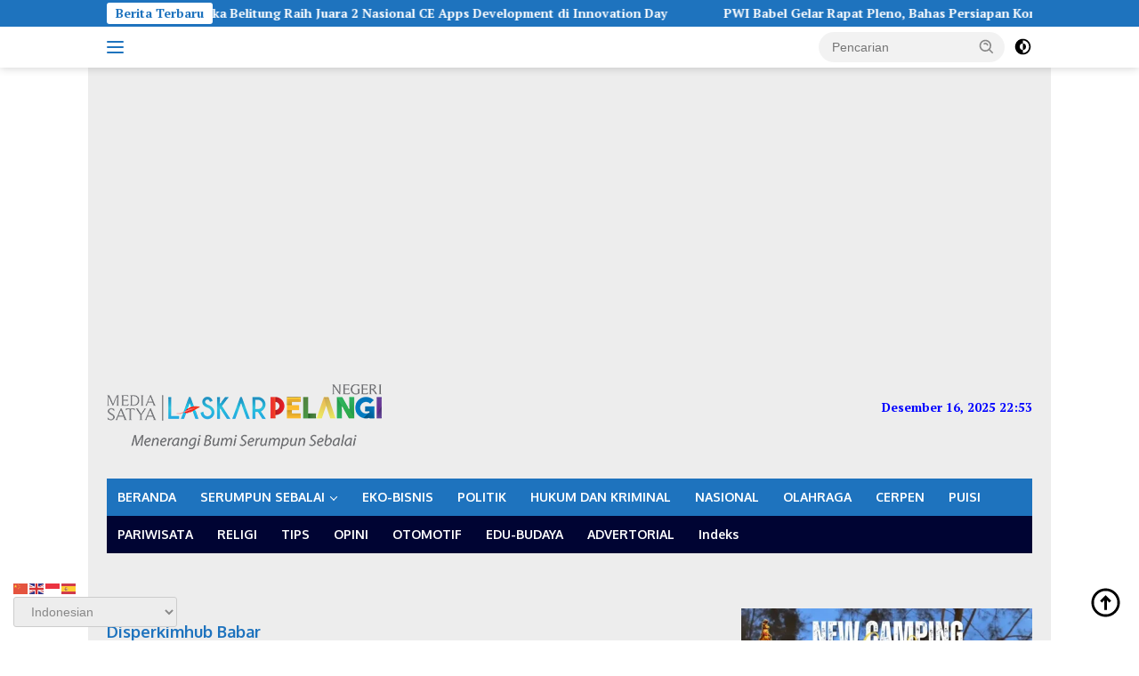

--- FILE ---
content_type: text/html; charset=UTF-8
request_url: https://negerilaskarpelangi.com/tag/disperkimhub-babar/
body_size: 19852
content:
<!doctype html>
<html lang="id">
<head>
	<meta charset="UTF-8">
	<meta name="viewport" content="width=device-width, initial-scale=1">
	<link rel="profile" href="https://gmpg.org/xfn/11">

	<title>Disperkimhub Babar  - NEGERI LASKAR PELANGI</title>

		<!-- Meta Tag Manager -->
		<meta property="fb:app_id" content="2127304980669289" />
		<meta name="facebook-domain-verification" content="28y9ef52awljw2uxuqwlrh8x11pjvi" />
		<!-- / Meta Tag Manager -->
<!-- Jetpack Site Verification Tags -->
<meta name="google-site-verification" content="9CxPGBIalZdhZEDaUPfiewBWZg3-8lZqbVEj5F7SHLk" />
<!-- Google tag (gtag.js) consent mode dataLayer added by Site Kit -->
<script id="google_gtagjs-js-consent-mode-data-layer">
window.dataLayer = window.dataLayer || [];function gtag(){dataLayer.push(arguments);}
gtag('consent', 'default', {"ad_personalization":"denied","ad_storage":"denied","ad_user_data":"denied","analytics_storage":"denied","functionality_storage":"denied","security_storage":"denied","personalization_storage":"denied","region":["AT","BE","BG","CH","CY","CZ","DE","DK","EE","ES","FI","FR","GB","GR","HR","HU","IE","IS","IT","LI","LT","LU","LV","MT","NL","NO","PL","PT","RO","SE","SI","SK"],"wait_for_update":500});
window._googlesitekitConsentCategoryMap = {"statistics":["analytics_storage"],"marketing":["ad_storage","ad_user_data","ad_personalization"],"functional":["functionality_storage","security_storage"],"preferences":["personalization_storage"]};
window._googlesitekitConsents = {"ad_personalization":"denied","ad_storage":"denied","ad_user_data":"denied","analytics_storage":"denied","functionality_storage":"denied","security_storage":"denied","personalization_storage":"denied","region":["AT","BE","BG","CH","CY","CZ","DE","DK","EE","ES","FI","FR","GB","GR","HR","HU","IE","IS","IT","LI","LT","LU","LV","MT","NL","NO","PL","PT","RO","SE","SI","SK"],"wait_for_update":500};
</script>
<!-- End Google tag (gtag.js) consent mode dataLayer added by Site Kit -->
<meta name="robots" content="index, follow, max-snippet:-1, max-image-preview:large, max-video-preview:-1">
<link rel="canonical" href="https://negerilaskarpelangi.com/tag/disperkimhub-babar/">
<meta property="og:url" content="https://negerilaskarpelangi.com/tag/disperkimhub-babar/">
<meta property="og:site_name" content="NEGERI LASKAR PELANGI">
<meta property="og:locale" content="id_ID">
<meta property="og:type" content="object">
<meta property="og:title" content="Disperkimhub Babar  - NEGERI LASKAR PELANGI">
<meta property="fb:pages" content="">
<meta property="fb:admins" content="">
<meta property="fb:app_id" content="">
<meta name="twitter:card" content="summary">
<meta name="twitter:site" content="">
<meta name="twitter:creator" content="">
<meta name="twitter:title" content="Disperkimhub Babar  - NEGERI LASKAR PELANGI">
<link rel='dns-prefetch' href='//static.addtoany.com' />
<link rel='dns-prefetch' href='//www.googletagmanager.com' />
<link rel='dns-prefetch' href='//stats.wp.com' />
<link rel='dns-prefetch' href='//fonts.googleapis.com' />
<link rel='dns-prefetch' href='//widgets.wp.com' />
<link rel='dns-prefetch' href='//s0.wp.com' />
<link rel='dns-prefetch' href='//0.gravatar.com' />
<link rel='dns-prefetch' href='//1.gravatar.com' />
<link rel='dns-prefetch' href='//2.gravatar.com' />
<link rel='dns-prefetch' href='//pagead2.googlesyndication.com' />
<link rel='dns-prefetch' href='//fundingchoicesmessages.google.com' />
<link rel='preconnect' href='//i0.wp.com' />
<link rel='preconnect' href='//c0.wp.com' />
<link rel="alternate" type="application/rss+xml" title="NEGERI LASKAR PELANGI &raquo; Feed" href="https://negerilaskarpelangi.com/feed/" />
<script id="wpp-js" src="https://negerilaskarpelangi.com/wp-content/plugins/wordpress-popular-posts/assets/js/wpp.min.js?ver=7.3.6" data-sampling="0" data-sampling-rate="100" data-api-url="https://negerilaskarpelangi.com/wp-json/wordpress-popular-posts" data-post-id="0" data-token="371da207d2" data-lang="0" data-debug="0"></script>
<link rel="alternate" type="application/rss+xml" title="NEGERI LASKAR PELANGI &raquo; Disperkimhub Babar Umpan Tag" href="https://negerilaskarpelangi.com/tag/disperkimhub-babar/feed/" />
<style id='wp-img-auto-sizes-contain-inline-css'>
img:is([sizes=auto i],[sizes^="auto," i]){contain-intrinsic-size:3000px 1500px}
/*# sourceURL=wp-img-auto-sizes-contain-inline-css */
</style>

<link rel='stylesheet' id='dashicons-css' href='https://c0.wp.com/c/6.9/wp-includes/css/dashicons.min.css' media='all' />
<link rel='stylesheet' id='menu-icons-extra-css' href='https://negerilaskarpelangi.com/wp-content/plugins/menu-icons/css/extra.min.css?ver=0.13.20' media='all' />
<style id='wp-emoji-styles-inline-css'>

	img.wp-smiley, img.emoji {
		display: inline !important;
		border: none !important;
		box-shadow: none !important;
		height: 1em !important;
		width: 1em !important;
		margin: 0 0.07em !important;
		vertical-align: -0.1em !important;
		background: none !important;
		padding: 0 !important;
	}
/*# sourceURL=wp-emoji-styles-inline-css */
</style>
<link rel='stylesheet' id='wordpress-popular-posts-css-css' href='https://negerilaskarpelangi.com/wp-content/plugins/wordpress-popular-posts/assets/css/wpp.css?ver=7.3.6' media='all' />
<link crossorigin="anonymous" rel='stylesheet' id='wpberita-fonts-css' href='https://fonts.googleapis.com/css?family=Oxygen%3A700%2C%2C700%7CPT+Serif%3A400%2Citalic%2C700&#038;subset=latin&#038;display=swap&#038;ver=2.1.7' media='all' />
<link rel='stylesheet' id='wpberita-style-css' href='https://negerilaskarpelangi.com/wp-content/themes/wpberita/style.css?ver=2.1.7' media='all' />
<style id='wpberita-style-inline-css'>
h1,h2,h3,h4,h5,h6,.sidr-class-site-title,.site-title,.gmr-mainmenu ul > li > a,.sidr ul li a,.heading-text,.gmr-mobilemenu ul li a,#navigationamp ul li a{font-family:Oxygen;}h1,h2,h3,h4,h5,h6,.sidr-class-site-title,.site-title,.gmr-mainmenu ul > li > a,.sidr ul li a,.heading-text,.gmr-mobilemenu ul li a,#navigationamp ul li a,.related-text-onlytitle{font-weight:700;}h1 strong,h2 strong,h3 strong,h4 strong,h5 strong,h6 strong{font-weight:700;}body{font-family:PT Serif;--font-reguler:400;--font-bold:700;--background-color:#ffffff;--main-color:#000000;--link-color-body:#000000;--hoverlink-color-body:#D32F2F;--border-color:#cccccc;--button-bgcolor:#000433;--button-color:#ffffff;--header-bgcolor:#ffffff;--topnav-color:#1e73be;--bigheadline-color:#f1c40f;--mainmenu-color:#ffffff;--mainmenu-hovercolor:#00f7e6;--secondmenu-bgcolor:#000433;--secondmenu-color:#ffffff;--secondmenu-hovercolor:#00f7e6;--content-bgcolor:#ededed;--content-greycolor:#888888;--greybody-bgcolor:#efefef;--footer-bgcolor:#000433;--footer-color:#ffffff;--footer-linkcolor:#ffffff;--footer-hover-linkcolor:#00f7e6;}.entry-content-single{font-size:16px;}body,body.dark-theme{--scheme-color:#1e73be;--secondscheme-color:#1e73be;--mainmenu-bgcolor:#1e73be;}/* Generate Using Cache */
/*# sourceURL=wpberita-style-inline-css */
</style>
<link rel='stylesheet' id='jetpack_likes-css' href='https://c0.wp.com/p/jetpack/15.3.1/modules/likes/style.css' media='all' />
<link rel='stylesheet' id='heateor-sc-frontend-css-css' href='https://negerilaskarpelangi.com/wp-content/plugins/heateor-social-comments/css/front.css?ver=1.6.3' media='all' />
<link rel='stylesheet' id='addtoany-css' href='https://negerilaskarpelangi.com/wp-content/plugins/add-to-any/addtoany.min.css?ver=1.16' media='all' />
<script id="addtoany-core-js-before">
window.a2a_config=window.a2a_config||{};a2a_config.callbacks=[];a2a_config.overlays=[];a2a_config.templates={};a2a_localize = {
	Share: "Share",
	Save: "Save",
	Subscribe: "Subscribe",
	Email: "Email",
	Bookmark: "Bookmark",
	ShowAll: "Show all",
	ShowLess: "Show less",
	FindServices: "Find service(s)",
	FindAnyServiceToAddTo: "Instantly find any service to add to",
	PoweredBy: "Powered by",
	ShareViaEmail: "Share via email",
	SubscribeViaEmail: "Subscribe via email",
	BookmarkInYourBrowser: "Bookmark in your browser",
	BookmarkInstructions: "Press Ctrl+D or \u2318+D to bookmark this page",
	AddToYourFavorites: "Add to your favorites",
	SendFromWebOrProgram: "Send from any email address or email program",
	EmailProgram: "Email program",
	More: "More&#8230;",
	ThanksForSharing: "Thanks for sharing!",
	ThanksForFollowing: "Thanks for following!"
};


//# sourceURL=addtoany-core-js-before
</script>
<script defer src="https://static.addtoany.com/menu/page.js" id="addtoany-core-js"></script>
<script src="https://c0.wp.com/c/6.9/wp-includes/js/jquery/jquery.min.js" id="jquery-core-js"></script>
<script src="https://c0.wp.com/c/6.9/wp-includes/js/jquery/jquery-migrate.min.js" id="jquery-migrate-js"></script>
<script defer src="https://negerilaskarpelangi.com/wp-content/plugins/add-to-any/addtoany.min.js?ver=1.1" id="addtoany-jquery-js"></script>

<!-- Potongan tag Google (gtag.js) ditambahkan oleh Site Kit -->
<!-- Snippet Google Analytics telah ditambahkan oleh Site Kit -->
<script src="https://www.googletagmanager.com/gtag/js?id=G-SFGYL1Z99T" id="google_gtagjs-js" async></script>
<script id="google_gtagjs-js-after">
window.dataLayer = window.dataLayer || [];function gtag(){dataLayer.push(arguments);}
gtag("set","linker",{"domains":["negerilaskarpelangi.com"]});
gtag("js", new Date());
gtag("set", "developer_id.dZTNiMT", true);
gtag("config", "G-SFGYL1Z99T");
//# sourceURL=google_gtagjs-js-after
</script>
<link rel="https://api.w.org/" href="https://negerilaskarpelangi.com/wp-json/" /><link rel="alternate" title="JSON" type="application/json" href="https://negerilaskarpelangi.com/wp-json/wp/v2/tags/6840" /><link rel="EditURI" type="application/rsd+xml" title="RSD" href="https://negerilaskarpelangi.com/xmlrpc.php?rsd" />
<meta name="generator" content="Site Kit by Google 1.168.0" /><meta name="generator" content="performance-lab 4.0.0; plugins: webp-uploads">
<meta name="generator" content="webp-uploads 2.6.0">
	<style>img#wpstats{display:none}</style>
		            <style id="wpp-loading-animation-styles">@-webkit-keyframes bgslide{from{background-position-x:0}to{background-position-x:-200%}}@keyframes bgslide{from{background-position-x:0}to{background-position-x:-200%}}.wpp-widget-block-placeholder,.wpp-shortcode-placeholder{margin:0 auto;width:60px;height:3px;background:#dd3737;background:linear-gradient(90deg,#dd3737 0%,#571313 10%,#dd3737 100%);background-size:200% auto;border-radius:3px;-webkit-animation:bgslide 1s infinite linear;animation:bgslide 1s infinite linear}</style>
            
<!-- Meta tag Google AdSense ditambahkan oleh Site Kit -->
<meta name="google-adsense-platform-account" content="ca-host-pub-2644536267352236">
<meta name="google-adsense-platform-domain" content="sitekit.withgoogle.com">
<!-- Akhir tag meta Google AdSense yang ditambahkan oleh Site Kit -->
<link rel="amphtml" href="https://negerilaskarpelangi.com/tag/disperkimhub-babar/?amp">
<!-- Snippet Google AdSense telah ditambahkan oleh Site Kit -->
<script async src="https://pagead2.googlesyndication.com/pagead/js/adsbygoogle.js?client=ca-pub-2275150908375601&amp;host=ca-host-pub-2644536267352236" crossorigin="anonymous"></script>

<!-- Snippet Google AdSense penutup telah ditambahkan oleh Site Kit -->
<link rel="icon" href="https://i0.wp.com/negerilaskarpelangi.com/wp-content/uploads/2024/11/cropped-FB_IMG_1732406846802.webp?fit=32%2C32&#038;ssl=1" sizes="32x32" />
<link rel="icon" href="https://i0.wp.com/negerilaskarpelangi.com/wp-content/uploads/2024/11/cropped-FB_IMG_1732406846802.webp?fit=192%2C192&#038;ssl=1" sizes="192x192" />
<link rel="apple-touch-icon" href="https://i0.wp.com/negerilaskarpelangi.com/wp-content/uploads/2024/11/cropped-FB_IMG_1732406846802.webp?fit=180%2C180&#038;ssl=1" />
<meta name="msapplication-TileImage" content="https://i0.wp.com/negerilaskarpelangi.com/wp-content/uploads/2024/11/cropped-FB_IMG_1732406846802.webp?fit=270%2C270&#038;ssl=1" />
<script src="https://jsc.mgid.com/site/1028947.js" async></script><style id='global-styles-inline-css'>
:root{--wp--preset--aspect-ratio--square: 1;--wp--preset--aspect-ratio--4-3: 4/3;--wp--preset--aspect-ratio--3-4: 3/4;--wp--preset--aspect-ratio--3-2: 3/2;--wp--preset--aspect-ratio--2-3: 2/3;--wp--preset--aspect-ratio--16-9: 16/9;--wp--preset--aspect-ratio--9-16: 9/16;--wp--preset--color--black: #000000;--wp--preset--color--cyan-bluish-gray: #abb8c3;--wp--preset--color--white: #ffffff;--wp--preset--color--pale-pink: #f78da7;--wp--preset--color--vivid-red: #cf2e2e;--wp--preset--color--luminous-vivid-orange: #ff6900;--wp--preset--color--luminous-vivid-amber: #fcb900;--wp--preset--color--light-green-cyan: #7bdcb5;--wp--preset--color--vivid-green-cyan: #00d084;--wp--preset--color--pale-cyan-blue: #8ed1fc;--wp--preset--color--vivid-cyan-blue: #0693e3;--wp--preset--color--vivid-purple: #9b51e0;--wp--preset--gradient--vivid-cyan-blue-to-vivid-purple: linear-gradient(135deg,rgb(6,147,227) 0%,rgb(155,81,224) 100%);--wp--preset--gradient--light-green-cyan-to-vivid-green-cyan: linear-gradient(135deg,rgb(122,220,180) 0%,rgb(0,208,130) 100%);--wp--preset--gradient--luminous-vivid-amber-to-luminous-vivid-orange: linear-gradient(135deg,rgb(252,185,0) 0%,rgb(255,105,0) 100%);--wp--preset--gradient--luminous-vivid-orange-to-vivid-red: linear-gradient(135deg,rgb(255,105,0) 0%,rgb(207,46,46) 100%);--wp--preset--gradient--very-light-gray-to-cyan-bluish-gray: linear-gradient(135deg,rgb(238,238,238) 0%,rgb(169,184,195) 100%);--wp--preset--gradient--cool-to-warm-spectrum: linear-gradient(135deg,rgb(74,234,220) 0%,rgb(151,120,209) 20%,rgb(207,42,186) 40%,rgb(238,44,130) 60%,rgb(251,105,98) 80%,rgb(254,248,76) 100%);--wp--preset--gradient--blush-light-purple: linear-gradient(135deg,rgb(255,206,236) 0%,rgb(152,150,240) 100%);--wp--preset--gradient--blush-bordeaux: linear-gradient(135deg,rgb(254,205,165) 0%,rgb(254,45,45) 50%,rgb(107,0,62) 100%);--wp--preset--gradient--luminous-dusk: linear-gradient(135deg,rgb(255,203,112) 0%,rgb(199,81,192) 50%,rgb(65,88,208) 100%);--wp--preset--gradient--pale-ocean: linear-gradient(135deg,rgb(255,245,203) 0%,rgb(182,227,212) 50%,rgb(51,167,181) 100%);--wp--preset--gradient--electric-grass: linear-gradient(135deg,rgb(202,248,128) 0%,rgb(113,206,126) 100%);--wp--preset--gradient--midnight: linear-gradient(135deg,rgb(2,3,129) 0%,rgb(40,116,252) 100%);--wp--preset--font-size--small: 13px;--wp--preset--font-size--medium: 20px;--wp--preset--font-size--large: 36px;--wp--preset--font-size--x-large: 42px;--wp--preset--spacing--20: 0.44rem;--wp--preset--spacing--30: 0.67rem;--wp--preset--spacing--40: 1rem;--wp--preset--spacing--50: 1.5rem;--wp--preset--spacing--60: 2.25rem;--wp--preset--spacing--70: 3.38rem;--wp--preset--spacing--80: 5.06rem;--wp--preset--shadow--natural: 6px 6px 9px rgba(0, 0, 0, 0.2);--wp--preset--shadow--deep: 12px 12px 50px rgba(0, 0, 0, 0.4);--wp--preset--shadow--sharp: 6px 6px 0px rgba(0, 0, 0, 0.2);--wp--preset--shadow--outlined: 6px 6px 0px -3px rgb(255, 255, 255), 6px 6px rgb(0, 0, 0);--wp--preset--shadow--crisp: 6px 6px 0px rgb(0, 0, 0);}:where(.is-layout-flex){gap: 0.5em;}:where(.is-layout-grid){gap: 0.5em;}body .is-layout-flex{display: flex;}.is-layout-flex{flex-wrap: wrap;align-items: center;}.is-layout-flex > :is(*, div){margin: 0;}body .is-layout-grid{display: grid;}.is-layout-grid > :is(*, div){margin: 0;}:where(.wp-block-columns.is-layout-flex){gap: 2em;}:where(.wp-block-columns.is-layout-grid){gap: 2em;}:where(.wp-block-post-template.is-layout-flex){gap: 1.25em;}:where(.wp-block-post-template.is-layout-grid){gap: 1.25em;}.has-black-color{color: var(--wp--preset--color--black) !important;}.has-cyan-bluish-gray-color{color: var(--wp--preset--color--cyan-bluish-gray) !important;}.has-white-color{color: var(--wp--preset--color--white) !important;}.has-pale-pink-color{color: var(--wp--preset--color--pale-pink) !important;}.has-vivid-red-color{color: var(--wp--preset--color--vivid-red) !important;}.has-luminous-vivid-orange-color{color: var(--wp--preset--color--luminous-vivid-orange) !important;}.has-luminous-vivid-amber-color{color: var(--wp--preset--color--luminous-vivid-amber) !important;}.has-light-green-cyan-color{color: var(--wp--preset--color--light-green-cyan) !important;}.has-vivid-green-cyan-color{color: var(--wp--preset--color--vivid-green-cyan) !important;}.has-pale-cyan-blue-color{color: var(--wp--preset--color--pale-cyan-blue) !important;}.has-vivid-cyan-blue-color{color: var(--wp--preset--color--vivid-cyan-blue) !important;}.has-vivid-purple-color{color: var(--wp--preset--color--vivid-purple) !important;}.has-black-background-color{background-color: var(--wp--preset--color--black) !important;}.has-cyan-bluish-gray-background-color{background-color: var(--wp--preset--color--cyan-bluish-gray) !important;}.has-white-background-color{background-color: var(--wp--preset--color--white) !important;}.has-pale-pink-background-color{background-color: var(--wp--preset--color--pale-pink) !important;}.has-vivid-red-background-color{background-color: var(--wp--preset--color--vivid-red) !important;}.has-luminous-vivid-orange-background-color{background-color: var(--wp--preset--color--luminous-vivid-orange) !important;}.has-luminous-vivid-amber-background-color{background-color: var(--wp--preset--color--luminous-vivid-amber) !important;}.has-light-green-cyan-background-color{background-color: var(--wp--preset--color--light-green-cyan) !important;}.has-vivid-green-cyan-background-color{background-color: var(--wp--preset--color--vivid-green-cyan) !important;}.has-pale-cyan-blue-background-color{background-color: var(--wp--preset--color--pale-cyan-blue) !important;}.has-vivid-cyan-blue-background-color{background-color: var(--wp--preset--color--vivid-cyan-blue) !important;}.has-vivid-purple-background-color{background-color: var(--wp--preset--color--vivid-purple) !important;}.has-black-border-color{border-color: var(--wp--preset--color--black) !important;}.has-cyan-bluish-gray-border-color{border-color: var(--wp--preset--color--cyan-bluish-gray) !important;}.has-white-border-color{border-color: var(--wp--preset--color--white) !important;}.has-pale-pink-border-color{border-color: var(--wp--preset--color--pale-pink) !important;}.has-vivid-red-border-color{border-color: var(--wp--preset--color--vivid-red) !important;}.has-luminous-vivid-orange-border-color{border-color: var(--wp--preset--color--luminous-vivid-orange) !important;}.has-luminous-vivid-amber-border-color{border-color: var(--wp--preset--color--luminous-vivid-amber) !important;}.has-light-green-cyan-border-color{border-color: var(--wp--preset--color--light-green-cyan) !important;}.has-vivid-green-cyan-border-color{border-color: var(--wp--preset--color--vivid-green-cyan) !important;}.has-pale-cyan-blue-border-color{border-color: var(--wp--preset--color--pale-cyan-blue) !important;}.has-vivid-cyan-blue-border-color{border-color: var(--wp--preset--color--vivid-cyan-blue) !important;}.has-vivid-purple-border-color{border-color: var(--wp--preset--color--vivid-purple) !important;}.has-vivid-cyan-blue-to-vivid-purple-gradient-background{background: var(--wp--preset--gradient--vivid-cyan-blue-to-vivid-purple) !important;}.has-light-green-cyan-to-vivid-green-cyan-gradient-background{background: var(--wp--preset--gradient--light-green-cyan-to-vivid-green-cyan) !important;}.has-luminous-vivid-amber-to-luminous-vivid-orange-gradient-background{background: var(--wp--preset--gradient--luminous-vivid-amber-to-luminous-vivid-orange) !important;}.has-luminous-vivid-orange-to-vivid-red-gradient-background{background: var(--wp--preset--gradient--luminous-vivid-orange-to-vivid-red) !important;}.has-very-light-gray-to-cyan-bluish-gray-gradient-background{background: var(--wp--preset--gradient--very-light-gray-to-cyan-bluish-gray) !important;}.has-cool-to-warm-spectrum-gradient-background{background: var(--wp--preset--gradient--cool-to-warm-spectrum) !important;}.has-blush-light-purple-gradient-background{background: var(--wp--preset--gradient--blush-light-purple) !important;}.has-blush-bordeaux-gradient-background{background: var(--wp--preset--gradient--blush-bordeaux) !important;}.has-luminous-dusk-gradient-background{background: var(--wp--preset--gradient--luminous-dusk) !important;}.has-pale-ocean-gradient-background{background: var(--wp--preset--gradient--pale-ocean) !important;}.has-electric-grass-gradient-background{background: var(--wp--preset--gradient--electric-grass) !important;}.has-midnight-gradient-background{background: var(--wp--preset--gradient--midnight) !important;}.has-small-font-size{font-size: var(--wp--preset--font-size--small) !important;}.has-medium-font-size{font-size: var(--wp--preset--font-size--medium) !important;}.has-large-font-size{font-size: var(--wp--preset--font-size--large) !important;}.has-x-large-font-size{font-size: var(--wp--preset--font-size--x-large) !important;}
/*# sourceURL=global-styles-inline-css */
</style>
</head>

<body class="archive tag tag-disperkimhub-babar tag-6840 custom-background wp-custom-logo wp-embed-responsive wp-theme-wpberita idtheme kentooz hfeed gmr-box-layout">
	<a class="skip-link screen-reader-text" href="#primary">Langsung ke konten</a>
	<div id="topnavwrap" class="gmr-topnavwrap clearfix">
		<div class="gmr-topnotification"><div class="container"><div class="list-flex"><div class="row-flex"><div class="text-marquee">Berita Terbaru</div></div><div class="row-flex wrap-marquee"><div class="marquee">				<a href="https://negerilaskarpelangi.com/2025/12/16/honda-bangka-belitung-raih-juara-2-nasional-ce-apps-development-di-innovation-day/" class="gmr-recent-marquee" title="Honda Bangka Belitung Raih Juara 2 Nasional CE Apps Development di Innovation Day">Honda Bangka Belitung Raih Juara 2 Nasional CE Apps Development di Innovation Day</a>
								<a href="https://negerilaskarpelangi.com/2025/12/16/pwi-babel-gelar-rapat-pleno-bahas-persiapan-konferkab-reshuffle-kepengurusan-dan-validasi-keanggotaan/" class="gmr-recent-marquee" title="PWI Babel Gelar Rapat Pleno, Bahas Persiapan Konferkab, Reshuffle Kepengurusan dan Validasi Keanggotaan">PWI Babel Gelar Rapat Pleno, Bahas Persiapan Konferkab, Reshuffle Kepengurusan dan Validasi Keanggotaan</a>
								<a href="https://negerilaskarpelangi.com/2025/12/16/dinilai-kompak-poskamling-bhineka-tunggal-ika-masuk-penilaian-polda-babel/" class="gmr-recent-marquee" title="Dinilai Kompak, Poskamling Bhineka Tunggal Ika Masuk Penilaian Polda Babel">Dinilai Kompak, Poskamling Bhineka Tunggal Ika Masuk Penilaian Polda Babel</a>
								<a href="https://negerilaskarpelangi.com/2025/12/16/pwi-babel-gelar-rapat-pleno-bahas-konsolidasi-organisasi-hingga-persiapan-konferkab/" class="gmr-recent-marquee" title="PWI Babel Gelar Rapat Pleno, Bahas Konsolidasi Organisasi hingga Persiapan Konferkab">PWI Babel Gelar Rapat Pleno, Bahas Konsolidasi Organisasi hingga Persiapan Konferkab</a>
								<a href="https://negerilaskarpelangi.com/2025/12/16/erg-pt-timah-tbk-rampungkan-aksi-tanggap-bencana-di-sumatera-tim-tetap-siaga/" class="gmr-recent-marquee" title="ERG PT TIMAH Tbk Rampungkan Aksi Tanggap Bencana di Sumatera, Tim Tetap Siaga">ERG PT TIMAH Tbk Rampungkan Aksi Tanggap Bencana di Sumatera, Tim Tetap Siaga</a>
				</div></div></div></div></div>
		<div class="container">
			<div class="list-flex">
				<div class="row-flex gmr-navleft">
					<a id="gmr-responsive-menu" title="Menu" href="#menus" rel="nofollow"><div class="ktz-i-wrap"><span class="ktz-i"></span><span class="ktz-i"></span><span class="ktz-i"></span></div></a><div class="gmr-logo-mobile"><a class="custom-logo-link" href="https://negerilaskarpelangi.com/" title="NEGERI LASKAR PELANGI" rel="home"><img class="custom-logo" src="https://i0.wp.com/negerilaskarpelangi.com/wp-content/uploads/2021/01/logo-laspela-web12.png?fit=310%2C100&#038;ssl=1" width="310" height="100" alt="NEGERI LASKAR PELANGI" loading="lazy" /></a></div>				</div>

				<div class="row-flex gmr-navright">
					
								<div class="gmr-table-search">
									<form method="get" class="gmr-searchform searchform" action="https://negerilaskarpelangi.com/">
										<input type="text" name="s" id="s" placeholder="Pencarian" />
										<input type="hidden" name="post_type" value="post" />
										<button type="submit" role="button" class="gmr-search-submit gmr-search-icon">
										<svg xmlns="http://www.w3.org/2000/svg" aria-hidden="true" role="img" width="1em" height="1em" preserveAspectRatio="xMidYMid meet" viewBox="0 0 24 24"><path fill="currentColor" d="M10 18a7.952 7.952 0 0 0 4.897-1.688l4.396 4.396l1.414-1.414l-4.396-4.396A7.952 7.952 0 0 0 18 10c0-4.411-3.589-8-8-8s-8 3.589-8 8s3.589 8 8 8zm0-14c3.309 0 6 2.691 6 6s-2.691 6-6 6s-6-2.691-6-6s2.691-6 6-6z"/><path fill="currentColor" d="M11.412 8.586c.379.38.588.882.588 1.414h2a3.977 3.977 0 0 0-1.174-2.828c-1.514-1.512-4.139-1.512-5.652 0l1.412 1.416c.76-.758 2.07-.756 2.826-.002z"/></svg>
										</button>
									</form>
								</div>
							<a class="darkmode-button topnav-button" title="Mode Gelap" href="#" rel="nofollow"><svg xmlns="http://www.w3.org/2000/svg" aria-hidden="true" role="img" width="1em" height="1em" preserveAspectRatio="xMidYMid meet" viewBox="0 0 24 24"><g fill="currentColor"><path d="M12 16a4 4 0 0 0 0-8v8Z"/><path fill-rule="evenodd" d="M12 2C6.477 2 2 6.477 2 12s4.477 10 10 10s10-4.477 10-10S17.523 2 12 2Zm0 2v4a4 4 0 1 0 0 8v4a8 8 0 1 0 0-16Z" clip-rule="evenodd"/></g></svg></a><div class="gmr-search-btn">
					<a id="search-menu-button" class="topnav-button gmr-search-icon" title="Pencarian" href="#" rel="nofollow"><svg xmlns="http://www.w3.org/2000/svg" aria-hidden="true" role="img" width="1em" height="1em" preserveAspectRatio="xMidYMid meet" viewBox="0 0 24 24"><path fill="none" stroke="currentColor" stroke-linecap="round" stroke-width="2" d="m21 21l-4.486-4.494M19 10.5a8.5 8.5 0 1 1-17 0a8.5 8.5 0 0 1 17 0Z"/></svg></a>
					<div id="search-dropdown-container" class="search-dropdown search">
					<form method="get" class="gmr-searchform searchform" action="https://negerilaskarpelangi.com/">
						<input type="text" name="s" id="s" placeholder="Pencarian" />
						<button type="submit" class="gmr-search-submit gmr-search-icon"><svg xmlns="http://www.w3.org/2000/svg" aria-hidden="true" role="img" width="1em" height="1em" preserveAspectRatio="xMidYMid meet" viewBox="0 0 24 24"><path fill="currentColor" d="M10 18a7.952 7.952 0 0 0 4.897-1.688l4.396 4.396l1.414-1.414l-4.396-4.396A7.952 7.952 0 0 0 18 10c0-4.411-3.589-8-8-8s-8 3.589-8 8s3.589 8 8 8zm0-14c3.309 0 6 2.691 6 6s-2.691 6-6 6s-6-2.691-6-6s2.691-6 6-6z"/><path fill="currentColor" d="M11.412 8.586c.379.38.588.882.588 1.414h2a3.977 3.977 0 0 0-1.174-2.828c-1.514-1.512-4.139-1.512-5.652 0l1.412 1.416c.76-.758 2.07-.756 2.826-.002z"/></svg></button>
					</form>
					</div>
				</div>				</div>
			</div>
		</div>
				</div>

	<div id="page" class="site">

		<div class="gmr-floatbanner gmr-floatbanner-left"><div class="inner-floatleft"><button onclick="parentNode.remove()" title="tutup">tutup</button><script async src="https://pagead2.googlesyndication.com/pagead/js/adsbygoogle.js?client=ca-pub-2275150908375601"
     crossorigin="anonymous"></script>
<ins class="adsbygoogle"
     style="display:block; text-align:center;"
     data-ad-layout="in-article"
     data-ad-format="fluid"
     data-ad-client="ca-pub-2275150908375601"
     data-ad-slot="1086720977"></ins>
<script>
     (adsbygoogle = window.adsbygoogle || []).push({});
</script>
</div></div>		<div class="gmr-floatbanner gmr-floatbanner-right"><div class="inner-floatright"><button onclick="parentNode.remove()" title="tutup">tutup</button><script async src="https://pagead2.googlesyndication.com/pagead/js/adsbygoogle.js?client=ca-pub-2275150908375601"
     crossorigin="anonymous"></script>
<ins class="adsbygoogle"
     style="display:block; text-align:center;"
     data-ad-layout="in-article"
     data-ad-format="fluid"
     data-ad-client="ca-pub-2275150908375601"
     data-ad-slot="1086720977"></ins>
<script>
     (adsbygoogle = window.adsbygoogle || []).push({});
</script>
</div></div>					<header id="masthead" class="site-header">
				<div class="gmr-verytopbanner text-center"><div class="container"><script async src="https://pagead2.googlesyndication.com/pagead/js/adsbygoogle.js?client=ca-pub-2275150908375601"
     crossorigin="anonymous"></script>
<!-- Iklan Atas -->
<ins class="adsbygoogle"
     style="display:block"
     data-ad-client="ca-pub-2275150908375601"
     data-ad-slot="7491299408"
     data-ad-format="auto"
     data-full-width-responsive="true"></ins>
<script>
     (adsbygoogle = window.adsbygoogle || []).push({});
</script>

<img src="" 
     width="1080" 
     height="auto" />

<img src="" 
     width="1080" 
     height="auto" />

<img align="left" src="" width="49%" height="auto" ><img align="right" src="" width="49%" height="auto" >
<img align="left" src="" width="49%" height="auto" ><img align="right" src="" width="49%" height="auto" >


</div></div>				<div class="container">
					<div class="site-branding">
						<div class="gmr-logo"><div class="gmr-logo-wrap"><a class="custom-logo-link logolink" href="https://negerilaskarpelangi.com" title="NEGERI LASKAR PELANGI" rel="home"><img class="custom-logo" src="https://i0.wp.com/negerilaskarpelangi.com/wp-content/uploads/2021/01/logo-laspela-web12.png?fit=310%2C100&#038;ssl=1" width="310" height="100" alt="NEGERI LASKAR PELANGI" loading="lazy" /></a><div class="close-topnavmenu-wrap"><a id="close-topnavmenu-button" rel="nofollow" href="#"><svg xmlns="http://www.w3.org/2000/svg" aria-hidden="true" role="img" width="1em" height="1em" preserveAspectRatio="xMidYMid meet" viewBox="0 0 32 32"><path fill="currentColor" d="M24 9.4L22.6 8L16 14.6L9.4 8L8 9.4l6.6 6.6L8 22.6L9.4 24l6.6-6.6l6.6 6.6l1.4-1.4l-6.6-6.6L24 9.4z"/></svg></a></div></div></div><div class="gmr-banner-logo"><p align="right"><img src="" 
     width="150" 
     height="auto" /> <span style="color: #0000FF;"><b>Desember 16, 2025 22:53</b></span>
</p>
</div>					</div><!-- .site-branding -->
				</div>
			</header><!-- #masthead -->
							<div id="main-nav-wrap" class="gmr-mainmenu-wrap">
				<div class="container">
					<nav id="main-nav" class="main-navigation gmr-mainmenu">
						<ul id="primary-menu" class="menu"><li id="menu-item-14100" class="menu-item menu-item-type-custom menu-item-object-custom menu-item-home menu-item-14100"><a href="https://negerilaskarpelangi.com">BERANDA</a></li>
<li id="menu-item-20" class="menu-item menu-item-type-custom menu-item-object-custom menu-item-has-children menu-item-20"><a>SERUMPUN SEBALAI</a>
<ul class="sub-menu">
	<li id="menu-item-55319" class="menu-item menu-item-type-taxonomy menu-item-object-category menu-item-55319"><a href="https://negerilaskarpelangi.com/category/bangka-belitung/pangkalpinang/">PANGKALPINANG</a></li>
	<li id="menu-item-55322" class="menu-item menu-item-type-taxonomy menu-item-object-category menu-item-55322"><a href="https://negerilaskarpelangi.com/category/bangka-belitung/kabupaten-bangka/">BANGKA</a></li>
	<li id="menu-item-55323" class="menu-item menu-item-type-taxonomy menu-item-object-category menu-item-55323"><a href="https://negerilaskarpelangi.com/category/bangka-belitung/kabupaten-bangka-tengah/">BANGKA TENGAH</a></li>
	<li id="menu-item-55320" class="menu-item menu-item-type-taxonomy menu-item-object-category menu-item-55320"><a href="https://negerilaskarpelangi.com/category/bangka-belitung/kabupaten-bangka-selatan/">BANGKA SELATAN</a></li>
	<li id="menu-item-55321" class="menu-item menu-item-type-taxonomy menu-item-object-category menu-item-55321"><a href="https://negerilaskarpelangi.com/category/bangka-belitung/kabupaten-bangka-barat/">BANGKA BARAT</a></li>
	<li id="menu-item-55324" class="menu-item menu-item-type-taxonomy menu-item-object-category menu-item-55324"><a href="https://negerilaskarpelangi.com/category/bangka-belitung/kabupaten-belitung/">BELITUNG</a></li>
	<li id="menu-item-55325" class="menu-item menu-item-type-taxonomy menu-item-object-category menu-item-55325"><a href="https://negerilaskarpelangi.com/category/bangka-belitung/kabupaten-belitung-timur/">BELITUNG TIMUR</a></li>
</ul>
</li>
<li id="menu-item-421" class="menu-item menu-item-type-taxonomy menu-item-object-category menu-item-421"><a href="https://negerilaskarpelangi.com/category/eko-bisnis/">EKO-BISNIS</a></li>
<li id="menu-item-526" class="menu-item menu-item-type-taxonomy menu-item-object-category menu-item-526"><a href="https://negerilaskarpelangi.com/category/politik/">POLITIK</a></li>
<li id="menu-item-72881" class="menu-item menu-item-type-taxonomy menu-item-object-category menu-item-72881"><a href="https://negerilaskarpelangi.com/category/hukum-dan-kriminal/">HUKUM DAN KRIMINAL</a></li>
<li id="menu-item-130" class="menu-item menu-item-type-taxonomy menu-item-object-category menu-item-130"><a href="https://negerilaskarpelangi.com/category/nasional/">NASIONAL</a></li>
<li id="menu-item-5218" class="menu-item menu-item-type-taxonomy menu-item-object-category menu-item-5218"><a href="https://negerilaskarpelangi.com/category/olah-raga/">OLAHRAGA</a></li>
<li id="menu-item-169811" class="menu-item menu-item-type-taxonomy menu-item-object-category menu-item-169811"><a href="https://negerilaskarpelangi.com/category/cerpen/">CERPEN</a></li>
<li id="menu-item-169812" class="menu-item menu-item-type-taxonomy menu-item-object-category menu-item-169812"><a href="https://negerilaskarpelangi.com/category/puisi/">PUISI</a></li>
</ul><ul id="secondary-menu" class="menu"><li id="menu-item-170297" class="menu-item menu-item-type-taxonomy menu-item-object-category menu-item-170297"><a href="https://negerilaskarpelangi.com/category/pariwisata/">PARIWISATA</a></li>
<li id="menu-item-170298" class="menu-item menu-item-type-taxonomy menu-item-object-category menu-item-170298"><a href="https://negerilaskarpelangi.com/category/religi/">RELIGI</a></li>
<li id="menu-item-170299" class="menu-item menu-item-type-taxonomy menu-item-object-category menu-item-170299"><a href="https://negerilaskarpelangi.com/category/tips/">TIPS</a></li>
<li id="menu-item-170300" class="menu-item menu-item-type-taxonomy menu-item-object-category menu-item-170300"><a href="https://negerilaskarpelangi.com/category/opini/">OPINI</a></li>
<li id="menu-item-170301" class="menu-item menu-item-type-taxonomy menu-item-object-category menu-item-170301"><a href="https://negerilaskarpelangi.com/category/otomotif/">OTOMOTIF</a></li>
<li id="menu-item-170302" class="menu-item menu-item-type-taxonomy menu-item-object-category menu-item-170302"><a href="https://negerilaskarpelangi.com/category/edu-budaya/">EDU-BUDAYA</a></li>
<li id="menu-item-170307" class="menu-item menu-item-type-taxonomy menu-item-object-category menu-item-170307"><a href="https://negerilaskarpelangi.com/category/advertorial/">ADVERTORIAL</a></li>
<li id="menu-item-170303" class="menu-item menu-item-type-post_type menu-item-object-page menu-item-170303"><a href="https://negerilaskarpelangi.com/indeks/">Indeks</a></li>
</ul>					</nav><!-- #main-nav -->
				</div>
			</div>
			
		<div class="gmr-topbanner text-center"><div class="container">
<img src="" 
     width="1080" 
     height="auto" />

<img src="" 
     width="720" 
     height="auto" />

<img src="" 
     width="720" 
     height="auto" />

</div></div>
		<div id="content" class="gmr-content">

			<div class="container">
				<div class="row">

	<main id="primary" class="site-main col-md-8">

					<header class="page-header">
				<h1 class="page-title">Disperkimhub Babar</h1>			</header><!-- .page-header -->

			<div class="modulehome-wrap"><div id="moduleslide" class="wpberita-list-slider wpberita-moduleslide clearfix">					<div class="gmr-slider-content">
						<div class="list-slider module-home">
															<a class="post-thumbnail" href="https://negerilaskarpelangi.com/2025/12/16/honda-bangka-belitung-raih-juara-2-nasional-ce-apps-development-di-innovation-day/" title="Honda Bangka Belitung Raih Juara 2 Nasional CE Apps Development di Innovation Day" aria-hidden="true" tabindex="-1">
									<img width="250" height="140" src="https://i0.wp.com/negerilaskarpelangi.com/wp-content/uploads/2025/12/IMG-20251216-WA0154.webp?resize=250%2C140&amp;ssl=1" class="attachment-medium-new size-medium-new wp-post-image" alt="Honda Bangka Belitung Raih Juara 2 Nasional CE Apps Development di Innovation Day" decoding="async" srcset="https://i0.wp.com/negerilaskarpelangi.com/wp-content/uploads/2025/12/IMG-20251216-WA0154.webp?resize=400%2C225&amp;ssl=1 400w, https://i0.wp.com/negerilaskarpelangi.com/wp-content/uploads/2025/12/IMG-20251216-WA0154.webp?resize=250%2C140&amp;ssl=1 250w, https://i0.wp.com/negerilaskarpelangi.com/wp-content/uploads/2025/12/IMG-20251216-WA0154.webp?zoom=2&amp;resize=250%2C140&amp;ssl=1 500w, https://i0.wp.com/negerilaskarpelangi.com/wp-content/uploads/2025/12/IMG-20251216-WA0154.webp?zoom=3&amp;resize=250%2C140&amp;ssl=1 750w" sizes="(max-width: 250px) 100vw, 250px" />								</a>
															<div class="list-gallery-title">
								<a class="recent-title heading-text" href="https://negerilaskarpelangi.com/2025/12/16/honda-bangka-belitung-raih-juara-2-nasional-ce-apps-development-di-innovation-day/" title="Honda Bangka Belitung Raih Juara 2 Nasional CE Apps Development di Innovation Day" rel="bookmark">Honda Bangka Belitung Raih Juara 2 Nasional CE Apps Development di Innovation Day</a>							</div>
						</div>
					</div>
										<div class="gmr-slider-content">
						<div class="list-slider module-home">
															<a class="post-thumbnail" href="https://negerilaskarpelangi.com/2025/12/16/erg-pt-timah-tbk-rampungkan-aksi-tanggap-bencana-di-sumatera-tim-tetap-siaga/" title="ERG PT TIMAH Tbk Rampungkan Aksi Tanggap Bencana di Sumatera, Tim Tetap Siaga" aria-hidden="true" tabindex="-1">
									<img width="250" height="140" src="https://i0.wp.com/negerilaskarpelangi.com/wp-content/uploads/2025/12/IMG-20251216-WA0159.webp?resize=250%2C140&amp;ssl=1" class="attachment-medium-new size-medium-new wp-post-image" alt="ERG PT TIMAH Tbk Rampungkan Aksi Tanggap Bencana di Sumatera, Tim Tetap Siaga" decoding="async" srcset="https://i0.wp.com/negerilaskarpelangi.com/wp-content/uploads/2025/12/IMG-20251216-WA0159.webp?resize=400%2C225&amp;ssl=1 400w, https://i0.wp.com/negerilaskarpelangi.com/wp-content/uploads/2025/12/IMG-20251216-WA0159.webp?resize=250%2C140&amp;ssl=1 250w, https://i0.wp.com/negerilaskarpelangi.com/wp-content/uploads/2025/12/IMG-20251216-WA0159.webp?zoom=2&amp;resize=250%2C140&amp;ssl=1 500w, https://i0.wp.com/negerilaskarpelangi.com/wp-content/uploads/2025/12/IMG-20251216-WA0159.webp?zoom=3&amp;resize=250%2C140&amp;ssl=1 750w" sizes="(max-width: 250px) 100vw, 250px" />								</a>
															<div class="list-gallery-title">
								<a class="recent-title heading-text" href="https://negerilaskarpelangi.com/2025/12/16/erg-pt-timah-tbk-rampungkan-aksi-tanggap-bencana-di-sumatera-tim-tetap-siaga/" title="ERG PT TIMAH Tbk Rampungkan Aksi Tanggap Bencana di Sumatera, Tim Tetap Siaga" rel="bookmark">ERG PT TIMAH Tbk Rampungkan Aksi Tanggap Bencana di Sumatera, Tim Tetap Siaga</a>							</div>
						</div>
					</div>
										<div class="gmr-slider-content">
						<div class="list-slider module-home">
															<a class="post-thumbnail" href="https://negerilaskarpelangi.com/2025/12/16/perkuat-pendapatan-daerah-pt-timah-terima-apresiasi-pajak-dari-pemkab-bangka-barat/" title="Perkuat Pendapatan Daerah, PT TIMAH Terima Apresiasi Pajak dari Pemkab Bangka Barat" aria-hidden="true" tabindex="-1">
									<img width="250" height="140" src="https://i0.wp.com/negerilaskarpelangi.com/wp-content/uploads/2025/12/IMG-20251216-WA0088.webp?resize=250%2C140&amp;ssl=1" class="attachment-medium-new size-medium-new wp-post-image" alt="Perkuat Pendapatan Daerah, PT TIMAH Terima Apresiasi Pajak dari Pemkab Bangka Barat" decoding="async" srcset="https://i0.wp.com/negerilaskarpelangi.com/wp-content/uploads/2025/12/IMG-20251216-WA0088.webp?resize=400%2C225&amp;ssl=1 400w, https://i0.wp.com/negerilaskarpelangi.com/wp-content/uploads/2025/12/IMG-20251216-WA0088.webp?resize=250%2C140&amp;ssl=1 250w, https://i0.wp.com/negerilaskarpelangi.com/wp-content/uploads/2025/12/IMG-20251216-WA0088.webp?zoom=2&amp;resize=250%2C140&amp;ssl=1 500w, https://i0.wp.com/negerilaskarpelangi.com/wp-content/uploads/2025/12/IMG-20251216-WA0088.webp?zoom=3&amp;resize=250%2C140&amp;ssl=1 750w" sizes="(max-width: 250px) 100vw, 250px" />								</a>
															<div class="list-gallery-title">
								<a class="recent-title heading-text" href="https://negerilaskarpelangi.com/2025/12/16/perkuat-pendapatan-daerah-pt-timah-terima-apresiasi-pajak-dari-pemkab-bangka-barat/" title="Perkuat Pendapatan Daerah, PT TIMAH Terima Apresiasi Pajak dari Pemkab Bangka Barat" rel="bookmark">Perkuat Pendapatan Daerah, PT TIMAH Terima Apresiasi Pajak dari Pemkab Bangka Barat</a>							</div>
						</div>
					</div>
										<div class="gmr-slider-content">
						<div class="list-slider module-home">
															<a class="post-thumbnail" href="https://negerilaskarpelangi.com/2025/12/16/prospek-stabil-pefindo-berikan-peringkat-ida-untuk-tins/" title="Prospek Stabil, Pefindo Berikan Peringkat idA+ untuk TINS " aria-hidden="true" tabindex="-1">
									<img width="250" height="140" src="https://i0.wp.com/negerilaskarpelangi.com/wp-content/uploads/2025/12/IMG-20251216-WA0087.webp?resize=250%2C140&amp;ssl=1" class="attachment-medium-new size-medium-new wp-post-image" alt="Prospek Stabil, Pefindo Berikan Peringkat idA+ untuk TINS " decoding="async" srcset="https://i0.wp.com/negerilaskarpelangi.com/wp-content/uploads/2025/12/IMG-20251216-WA0087.webp?resize=400%2C225&amp;ssl=1 400w, https://i0.wp.com/negerilaskarpelangi.com/wp-content/uploads/2025/12/IMG-20251216-WA0087.webp?resize=250%2C140&amp;ssl=1 250w, https://i0.wp.com/negerilaskarpelangi.com/wp-content/uploads/2025/12/IMG-20251216-WA0087.webp?zoom=2&amp;resize=250%2C140&amp;ssl=1 500w, https://i0.wp.com/negerilaskarpelangi.com/wp-content/uploads/2025/12/IMG-20251216-WA0087.webp?zoom=3&amp;resize=250%2C140&amp;ssl=1 750w" sizes="(max-width: 250px) 100vw, 250px" />								</a>
															<div class="list-gallery-title">
								<a class="recent-title heading-text" href="https://negerilaskarpelangi.com/2025/12/16/prospek-stabil-pefindo-berikan-peringkat-ida-untuk-tins/" title="Prospek Stabil, Pefindo Berikan Peringkat idA+ untuk TINS " rel="bookmark">Prospek Stabil, Pefindo Berikan Peringkat idA+ untuk TINS </a>							</div>
						</div>
					</div>
										<div class="gmr-slider-content">
						<div class="list-slider module-home">
															<a class="post-thumbnail" href="https://negerilaskarpelangi.com/2025/12/16/erg-pt-timah-tbk-hadir-di-aceh-tamiang-sediakan-layanan-kesehatan-sembako-listrik-dan-internet-bagi-warga-terdampak-banjir-2/" title="ERG PT TIMAH Tbk Hadir di Aceh Tamiang, Sediakan Layanan Kesehatan, Sembako, Listrik, dan Internet bagi Warga Terdampak Banjir" aria-hidden="true" tabindex="-1">
									<img width="250" height="140" src="https://i0.wp.com/negerilaskarpelangi.com/wp-content/uploads/2025/12/IMG-20251209-WA0129-1.webp?resize=250%2C140&amp;ssl=1" class="attachment-medium-new size-medium-new wp-post-image" alt="ERG PT TIMAH Tbk Hadir di Aceh Tamiang, Sediakan Layanan Kesehatan, Sembako, Listrik, dan Internet bagi Warga Terdampak Banjir" decoding="async" srcset="https://i0.wp.com/negerilaskarpelangi.com/wp-content/uploads/2025/12/IMG-20251209-WA0129-1.webp?resize=400%2C225&amp;ssl=1 400w, https://i0.wp.com/negerilaskarpelangi.com/wp-content/uploads/2025/12/IMG-20251209-WA0129-1.webp?resize=250%2C140&amp;ssl=1 250w, https://i0.wp.com/negerilaskarpelangi.com/wp-content/uploads/2025/12/IMG-20251209-WA0129-1.webp?zoom=2&amp;resize=250%2C140&amp;ssl=1 500w, https://i0.wp.com/negerilaskarpelangi.com/wp-content/uploads/2025/12/IMG-20251209-WA0129-1.webp?zoom=3&amp;resize=250%2C140&amp;ssl=1 750w" sizes="(max-width: 250px) 100vw, 250px" />								</a>
															<div class="list-gallery-title">
								<a class="recent-title heading-text" href="https://negerilaskarpelangi.com/2025/12/16/erg-pt-timah-tbk-hadir-di-aceh-tamiang-sediakan-layanan-kesehatan-sembako-listrik-dan-internet-bagi-warga-terdampak-banjir-2/" title="ERG PT TIMAH Tbk Hadir di Aceh Tamiang, Sediakan Layanan Kesehatan, Sembako, Listrik, dan Internet bagi Warga Terdampak Banjir" rel="bookmark">ERG PT TIMAH Tbk Hadir di Aceh Tamiang, Sediakan Layanan Kesehatan, Sembako, Listrik, dan Internet bagi Warga Terdampak Banjir</a>							</div>
						</div>
					</div>
										<div class="gmr-slider-content">
						<div class="list-slider module-home">
															<a class="post-thumbnail" href="https://negerilaskarpelangi.com/2025/12/16/5-tips-cari-aman-berkendara-dengan-motor-honda/" title="5 Tips Cari Aman Berkendara dengan Motor HONDA" aria-hidden="true" tabindex="-1">
									<img width="250" height="140" src="https://i0.wp.com/negerilaskarpelangi.com/wp-content/uploads/2025/12/IMG-20251216-WA0039.webp?resize=250%2C140&amp;ssl=1" class="attachment-medium-new size-medium-new wp-post-image" alt="5 Tips Cari Aman Berkendara dengan Motor HONDA" decoding="async" srcset="https://i0.wp.com/negerilaskarpelangi.com/wp-content/uploads/2025/12/IMG-20251216-WA0039.webp?resize=400%2C225&amp;ssl=1 400w, https://i0.wp.com/negerilaskarpelangi.com/wp-content/uploads/2025/12/IMG-20251216-WA0039.webp?resize=250%2C140&amp;ssl=1 250w" sizes="(max-width: 250px) 100vw, 250px" />								</a>
															<div class="list-gallery-title">
								<a class="recent-title heading-text" href="https://negerilaskarpelangi.com/2025/12/16/5-tips-cari-aman-berkendara-dengan-motor-honda/" title="5 Tips Cari Aman Berkendara dengan Motor HONDA" rel="bookmark">5 Tips Cari Aman Berkendara dengan Motor HONDA</a>							</div>
						</div>
					</div>
										<div class="gmr-slider-content">
						<div class="list-slider module-home">
															<a class="post-thumbnail" href="https://negerilaskarpelangi.com/2025/12/16/tips-jaga-jarak-aman-3-detik-jadi-kunci-cariaman/" title="Tips Jaga jarak Aman, 3 detik jadi kunci #CariAman" aria-hidden="true" tabindex="-1">
									<img width="250" height="140" src="https://i0.wp.com/negerilaskarpelangi.com/wp-content/uploads/2025/12/IMG-20251216-WA0040.webp?resize=250%2C140&amp;ssl=1" class="attachment-medium-new size-medium-new wp-post-image" alt="Tips Jaga jarak Aman, 3 detik jadi kunci #CariAman" decoding="async" srcset="https://i0.wp.com/negerilaskarpelangi.com/wp-content/uploads/2025/12/IMG-20251216-WA0040.webp?resize=400%2C225&amp;ssl=1 400w, https://i0.wp.com/negerilaskarpelangi.com/wp-content/uploads/2025/12/IMG-20251216-WA0040.webp?resize=250%2C140&amp;ssl=1 250w, https://i0.wp.com/negerilaskarpelangi.com/wp-content/uploads/2025/12/IMG-20251216-WA0040.webp?zoom=2&amp;resize=250%2C140&amp;ssl=1 500w, https://i0.wp.com/negerilaskarpelangi.com/wp-content/uploads/2025/12/IMG-20251216-WA0040.webp?zoom=3&amp;resize=250%2C140&amp;ssl=1 750w" sizes="(max-width: 250px) 100vw, 250px" />								</a>
															<div class="list-gallery-title">
								<a class="recent-title heading-text" href="https://negerilaskarpelangi.com/2025/12/16/tips-jaga-jarak-aman-3-detik-jadi-kunci-cariaman/" title="Tips Jaga jarak Aman, 3 detik jadi kunci #CariAman" rel="bookmark">Tips Jaga jarak Aman, 3 detik jadi kunci #CariAman</a>							</div>
						</div>
					</div>
										<div class="gmr-slider-content">
						<div class="list-slider module-home">
															<a class="post-thumbnail" href="https://negerilaskarpelangi.com/2025/12/16/wajib-baca-8-tips-naik-motor-aman-ini-untuk-kamu-yang-sering-ngebut-di-jalanan/" title="Wajib Baca 8 Tips Naik Motor Aman Ini untuk kamu yang sering ngebut di Jalanan" aria-hidden="true" tabindex="-1">
									<img width="250" height="140" src="https://i0.wp.com/negerilaskarpelangi.com/wp-content/uploads/2025/12/IMG-20251216-WA0041.webp?resize=250%2C140&amp;ssl=1" class="attachment-medium-new size-medium-new wp-post-image" alt="Wajib Baca 8 Tips Naik Motor Aman Ini untuk kamu yang sering ngebut di Jalanan" decoding="async" srcset="https://i0.wp.com/negerilaskarpelangi.com/wp-content/uploads/2025/12/IMG-20251216-WA0041.webp?resize=400%2C225&amp;ssl=1 400w, https://i0.wp.com/negerilaskarpelangi.com/wp-content/uploads/2025/12/IMG-20251216-WA0041.webp?resize=250%2C140&amp;ssl=1 250w, https://i0.wp.com/negerilaskarpelangi.com/wp-content/uploads/2025/12/IMG-20251216-WA0041.webp?zoom=2&amp;resize=250%2C140&amp;ssl=1 500w, https://i0.wp.com/negerilaskarpelangi.com/wp-content/uploads/2025/12/IMG-20251216-WA0041.webp?zoom=3&amp;resize=250%2C140&amp;ssl=1 750w" sizes="(max-width: 250px) 100vw, 250px" />								</a>
															<div class="list-gallery-title">
								<a class="recent-title heading-text" href="https://negerilaskarpelangi.com/2025/12/16/wajib-baca-8-tips-naik-motor-aman-ini-untuk-kamu-yang-sering-ngebut-di-jalanan/" title="Wajib Baca 8 Tips Naik Motor Aman Ini untuk kamu yang sering ngebut di Jalanan" rel="bookmark">Wajib Baca 8 Tips Naik Motor Aman Ini untuk kamu yang sering ngebut di Jalanan</a>							</div>
						</div>
					</div>
					</div></div><div class="gmr-bigheadline clearfix">					<div class="gmr-big-headline">
													<a class="post-thumbnail" href="https://negerilaskarpelangi.com/2024/03/31/perhatikan-keselamatan-pemudik-disperkimhub-babar-tingkatkan-koordinasi-dengan-pemprov-babel/" title="Perhatikan Keselamatan Pemudik, Disperkimhub Babar Tingkatkan Koordinasi dengan Pemprov Babel" aria-hidden="true" tabindex="-1">
								<img width="400" height="225" src="https://i0.wp.com/negerilaskarpelangi.com/wp-content/uploads/2024/03/IMG-20240331-WA0010.jpg?resize=400%2C225&amp;ssl=1" class="attachment-large size-large wp-post-image" alt="" decoding="async" fetchpriority="high" srcset="https://i0.wp.com/negerilaskarpelangi.com/wp-content/uploads/2024/03/IMG-20240331-WA0010.jpg?resize=400%2C225&amp;ssl=1 400w, https://i0.wp.com/negerilaskarpelangi.com/wp-content/uploads/2024/03/IMG-20240331-WA0010.jpg?resize=250%2C140&amp;ssl=1 250w, https://i0.wp.com/negerilaskarpelangi.com/wp-content/uploads/2024/03/IMG-20240331-WA0010.jpg?zoom=2&amp;resize=400%2C225&amp;ssl=1 800w, https://i0.wp.com/negerilaskarpelangi.com/wp-content/uploads/2024/03/IMG-20240331-WA0010.jpg?zoom=3&amp;resize=400%2C225&amp;ssl=1 1200w" sizes="(max-width: 400px) 100vw, 400px" />							</a>
							
						<div class="gmr-bigheadline-content">
							<div class="gmr-meta-topic"><strong><span class="cat-links-content"><a href="https://negerilaskarpelangi.com/category/bangka-belitung/kabupaten-bangka-barat/" rel="category tag">Bangka Barat</a>, <a href="https://negerilaskarpelangi.com/category/news/" rel="category tag">News</a></span></strong>&nbsp;&nbsp;<span class="meta-content"><span class="posted-on"><time class="entry-date published updated" datetime="2024-03-31T15:13:37+07:00">Maret 31, 2024</time></span></span></div>							<h3 class="gmr-rp-biglink">
								<a href="https://negerilaskarpelangi.com/2024/03/31/perhatikan-keselamatan-pemudik-disperkimhub-babar-tingkatkan-koordinasi-dengan-pemprov-babel/" class="gmr-slide-titlelink" title="Perhatikan Keselamatan Pemudik, Disperkimhub Babar Tingkatkan Koordinasi dengan Pemprov Babel">Perhatikan Keselamatan Pemudik, Disperkimhub Babar Tingkatkan Koordinasi dengan Pemprov Babel</a>
							</h3>
														<div class="entry-content entry-content-archive">
							<p>BANGKA BARAT, LASPELA &#8211; Menghadapi arus mudik tahun 2024, Dinas Perumahan, Kawasan Pemukiman dan Perhubungan&#8230;</p>
							</div>
						</div>
					</div>
					<div class="gmr-bigheadline-right">
					<div class="wrap-headline-right">								<a class="post-thumbnail" href="https://negerilaskarpelangi.com/2023/10/31/disperkimhub-babar-pasang-ratusan-lpju-di-lima-kecamatan/" title="Disperkimhub Babar Pasang Ratusan LPJU di Lima Kecamatan" aria-hidden="true" tabindex="-1">
							<img width="400" height="225" src="https://i0.wp.com/negerilaskarpelangi.com/wp-content/uploads/2023/10/IMG-20231031-WA0034.jpg?resize=400%2C225&amp;ssl=1" class="attachment-large size-large wp-post-image" alt="Disperkimhub Babar Pasang Ratusan LPJU di Lima Kecamatan" decoding="async" srcset="https://i0.wp.com/negerilaskarpelangi.com/wp-content/uploads/2023/10/IMG-20231031-WA0034.jpg?resize=400%2C225&amp;ssl=1 400w, https://i0.wp.com/negerilaskarpelangi.com/wp-content/uploads/2023/10/IMG-20231031-WA0034.jpg?resize=250%2C140&amp;ssl=1 250w, https://i0.wp.com/negerilaskarpelangi.com/wp-content/uploads/2023/10/IMG-20231031-WA0034.jpg?zoom=2&amp;resize=400%2C225&amp;ssl=1 800w" sizes="(max-width: 400px) 100vw, 400px" />								</a>
						<div class="recent-title-wrap has-thumbnail"><a class="recent-title heading-text" href="https://negerilaskarpelangi.com/2023/10/31/disperkimhub-babar-pasang-ratusan-lpju-di-lima-kecamatan/" title="Disperkimhub Babar Pasang Ratusan LPJU di Lima Kecamatan" rel="bookmark">Disperkimhub Babar Pasang Ratusan LPJU di Lima Kecamatan</a></div></div></div></div>
			<div id="infinite-container"><div class="inline-banner text-center"><script async src="https://pagead2.googlesyndication.com/pagead/js/adsbygoogle.js?client=ca-pub-2275150908375601"
     crossorigin="anonymous"></script>
<ins class="adsbygoogle"
     style="display:block; text-align:center;"
     data-ad-layout="in-article"
     data-ad-format="fluid"
     data-ad-client="ca-pub-2275150908375601"
     data-ad-slot="1086720977"></ins>
<script>
     (adsbygoogle = window.adsbygoogle || []).push({});
</script></div></div>
				<div class="text-center">
					<div class="page-load-status">
						<div class="loader-ellips infinite-scroll-request gmr-ajax-load-wrapper gmr-loader">
							<div class="gmr-ajax-wrap">
								<div class="gmr-ajax-loader">
									<div></div>
									<div></div>
								</div>
							</div>
						</div>
						<p class="infinite-scroll-last">Tidak Ada Postingan Lagi.</p>
						<p class="infinite-scroll-error">Tidak ada lagi halaman untuk dimuat.</p>
					</div><p><button class="view-more-button heading-text">Selengkapnya</button></p></div>
				
	</main><!-- #main -->


<aside id="secondary" class="widget-area col-md-4 pos-sticky">
	<section id="media_image-261" class="widget widget_media_image"><a href="https://negerilaskarpelangi.com/wp-content/uploads/2025/09/WhatsApp-Image-2025-09-16-at-19.06.44-1.webp"><img width="480" height="600" src="https://i0.wp.com/negerilaskarpelangi.com/wp-content/uploads/2025/09/WhatsApp-Image-2025-09-16-at-19.06.44-1.webp?fit=480%2C600&amp;ssl=1" class="image wp-image-178259  attachment-480x600 size-480x600" alt="" style="max-width: 100%; height: auto;" decoding="async" loading="lazy" srcset="https://i0.wp.com/negerilaskarpelangi.com/wp-content/uploads/2025/09/WhatsApp-Image-2025-09-16-at-19.06.44-1.webp?w=1080&amp;ssl=1 1080w, https://i0.wp.com/negerilaskarpelangi.com/wp-content/uploads/2025/09/WhatsApp-Image-2025-09-16-at-19.06.44-1.webp?resize=768%2C960&amp;ssl=1 768w, https://i0.wp.com/negerilaskarpelangi.com/wp-content/uploads/2025/09/WhatsApp-Image-2025-09-16-at-19.06.44-1.webp?resize=480%2C600&amp;ssl=1 480w" sizes="auto, (max-width: 480px) 100vw, 480px" /></a></section><section id="media_image-260" class="widget widget_media_image"><a href="https://negerilaskarpelangi.com/wp-content/uploads/2025/09/WhatsApp-Image-2025-09-16-at-19.06.44.webp"><img width="480" height="600" src="https://i0.wp.com/negerilaskarpelangi.com/wp-content/uploads/2025/09/WhatsApp-Image-2025-09-16-at-19.06.44.webp?fit=480%2C600&amp;ssl=1" class="image wp-image-178258  attachment-480x600 size-480x600" alt="" style="max-width: 100%; height: auto;" decoding="async" loading="lazy" srcset="https://i0.wp.com/negerilaskarpelangi.com/wp-content/uploads/2025/09/WhatsApp-Image-2025-09-16-at-19.06.44.webp?w=1080&amp;ssl=1 1080w, https://i0.wp.com/negerilaskarpelangi.com/wp-content/uploads/2025/09/WhatsApp-Image-2025-09-16-at-19.06.44.webp?resize=768%2C960&amp;ssl=1 768w, https://i0.wp.com/negerilaskarpelangi.com/wp-content/uploads/2025/09/WhatsApp-Image-2025-09-16-at-19.06.44.webp?resize=480%2C600&amp;ssl=1 480w" sizes="auto, (max-width: 480px) 100vw, 480px" /></a></section><section id="media_image-259" class="widget widget_media_image"><a href="https://negerilaskarpelangi.com/wp-content/uploads/2025/09/WhatsApp-Image-2025-09-16-at-19.06.43.webp"><img width="480" height="600" src="https://i0.wp.com/negerilaskarpelangi.com/wp-content/uploads/2025/09/WhatsApp-Image-2025-09-16-at-19.06.43.webp?fit=480%2C600&amp;ssl=1" class="image wp-image-178257  attachment-480x600 size-480x600" alt="" style="max-width: 100%; height: auto;" decoding="async" loading="lazy" srcset="https://i0.wp.com/negerilaskarpelangi.com/wp-content/uploads/2025/09/WhatsApp-Image-2025-09-16-at-19.06.43.webp?w=1080&amp;ssl=1 1080w, https://i0.wp.com/negerilaskarpelangi.com/wp-content/uploads/2025/09/WhatsApp-Image-2025-09-16-at-19.06.43.webp?resize=768%2C960&amp;ssl=1 768w, https://i0.wp.com/negerilaskarpelangi.com/wp-content/uploads/2025/09/WhatsApp-Image-2025-09-16-at-19.06.43.webp?resize=480%2C600&amp;ssl=1 480w" sizes="auto, (max-width: 480px) 100vw, 480px" /></a></section><section id="media_image-285" class="widget widget_media_image"><a href="https://negerilaskarpelangi.com/wp-content/uploads/2025/11/WhatsApp-Image-2025-11-12-at-20.25.01.webp"><img width="480" height="488" src="https://i0.wp.com/negerilaskarpelangi.com/wp-content/uploads/2025/11/WhatsApp-Image-2025-11-12-at-20.25.01.webp?fit=480%2C488&amp;ssl=1" class="image wp-image-184740  attachment-480x488 size-480x488" alt="" style="max-width: 100%; height: auto;" decoding="async" loading="lazy" srcset="https://i0.wp.com/negerilaskarpelangi.com/wp-content/uploads/2025/11/WhatsApp-Image-2025-11-12-at-20.25.01.webp?w=720&amp;ssl=1 720w, https://i0.wp.com/negerilaskarpelangi.com/wp-content/uploads/2025/11/WhatsApp-Image-2025-11-12-at-20.25.01.webp?resize=480%2C488&amp;ssl=1 480w" sizes="auto, (max-width: 480px) 100vw, 480px" /></a></section><section id="media_image-138" class="widget widget_media_image"><a href="https://negerilaskarpelangi.com/wp-content/uploads/2025/02/IMG-20250214-WA0036.webp"><img width="480" height="200" src="https://i0.wp.com/negerilaskarpelangi.com/wp-content/uploads/2025/02/IMG-20250214-WA0036.webp?fit=480%2C200&amp;ssl=1" class="image wp-image-153394  attachment-480x200 size-480x200" alt="" style="max-width: 100%; height: auto;" decoding="async" loading="lazy" srcset="https://i0.wp.com/negerilaskarpelangi.com/wp-content/uploads/2025/02/IMG-20250214-WA0036.webp?w=2560&amp;ssl=1 2560w, https://i0.wp.com/negerilaskarpelangi.com/wp-content/uploads/2025/02/IMG-20250214-WA0036.webp?resize=768%2C320&amp;ssl=1 768w, https://i0.wp.com/negerilaskarpelangi.com/wp-content/uploads/2025/02/IMG-20250214-WA0036.webp?resize=1536%2C640&amp;ssl=1 1536w, https://i0.wp.com/negerilaskarpelangi.com/wp-content/uploads/2025/02/IMG-20250214-WA0036.webp?resize=2048%2C854&amp;ssl=1 2048w, https://i0.wp.com/negerilaskarpelangi.com/wp-content/uploads/2025/02/IMG-20250214-WA0036.webp?resize=480%2C200&amp;ssl=1 480w, https://i0.wp.com/negerilaskarpelangi.com/wp-content/uploads/2025/02/IMG-20250214-WA0036.webp?w=1360&amp;ssl=1 1360w" sizes="auto, (max-width: 480px) 100vw, 480px" /></a></section><section id="media_image-297" class="widget widget_media_image"><a href="https://negerilaskarpelangi.com/wp-content/uploads/2025/12/WhatsApp-Image-2025-12-05-at-05.17.19.webp"><img width="719" height="895" src="https://i0.wp.com/negerilaskarpelangi.com/wp-content/uploads/2025/12/WhatsApp-Image-2025-12-05-at-05.17.19.webp?fit=719%2C895&amp;ssl=1" class="image wp-image-187147  attachment-full size-full" alt="" style="max-width: 100%; height: auto;" decoding="async" loading="lazy" /></a></section><section id="media_image-293" class="widget widget_media_image"><a href="https://negerilaskarpelangi.com/wp-content/uploads/2025/11/WhatsApp-Image-2025-11-29-at-17.02.44.webp"><img width="480" height="679" src="https://i0.wp.com/negerilaskarpelangi.com/wp-content/uploads/2025/11/WhatsApp-Image-2025-11-29-at-17.02.44.webp?fit=480%2C679&amp;ssl=1" class="image wp-image-186507  attachment-480x679 size-480x679" alt="" style="max-width: 100%; height: auto;" decoding="async" loading="lazy" srcset="https://i0.wp.com/negerilaskarpelangi.com/wp-content/uploads/2025/11/WhatsApp-Image-2025-11-29-at-17.02.44.webp?w=1131&amp;ssl=1 1131w, https://i0.wp.com/negerilaskarpelangi.com/wp-content/uploads/2025/11/WhatsApp-Image-2025-11-29-at-17.02.44.webp?resize=768%2C1086&amp;ssl=1 768w, https://i0.wp.com/negerilaskarpelangi.com/wp-content/uploads/2025/11/WhatsApp-Image-2025-11-29-at-17.02.44.webp?resize=1086%2C1536&amp;ssl=1 1086w, https://i0.wp.com/negerilaskarpelangi.com/wp-content/uploads/2025/11/WhatsApp-Image-2025-11-29-at-17.02.44.webp?resize=480%2C679&amp;ssl=1 480w" sizes="auto, (max-width: 480px) 100vw, 480px" /></a></section><section id="media_image-281" class="widget widget_media_image"><a href="https://negerilaskarpelangi.com/wp-content/uploads/2025/11/WhatsApp-Image-2025-11-07-at-08.51.31.webp"><img width="1131" height="1600" src="https://i0.wp.com/negerilaskarpelangi.com/wp-content/uploads/2025/11/WhatsApp-Image-2025-11-07-at-08.51.31.webp?fit=1131%2C1600&amp;ssl=1" class="image wp-image-184160  attachment-full size-full" alt="" style="max-width: 100%; height: auto;" decoding="async" loading="lazy" srcset="https://i0.wp.com/negerilaskarpelangi.com/wp-content/uploads/2025/11/WhatsApp-Image-2025-11-07-at-08.51.31.webp?w=1131&amp;ssl=1 1131w, https://i0.wp.com/negerilaskarpelangi.com/wp-content/uploads/2025/11/WhatsApp-Image-2025-11-07-at-08.51.31.webp?resize=768%2C1086&amp;ssl=1 768w, https://i0.wp.com/negerilaskarpelangi.com/wp-content/uploads/2025/11/WhatsApp-Image-2025-11-07-at-08.51.31.webp?resize=1086%2C1536&amp;ssl=1 1086w" sizes="auto, (max-width: 1131px) 100vw, 1131px" /></a></section><section id="media_image-165" class="widget widget_media_image"><a href="https://negerilaskarpelangi.com/wp-content/uploads/2025/02/WhatsApp-Image-2025-02-27-at-17.35.35.webp"><img width="716" height="1280" src="https://i0.wp.com/negerilaskarpelangi.com/wp-content/uploads/2025/02/WhatsApp-Image-2025-02-27-at-17.35.35.webp?fit=716%2C1280&amp;ssl=1" class="image wp-image-154472  attachment-full size-full" alt="" style="max-width: 100%; height: auto;" decoding="async" loading="lazy" /></a></section><section id="media_image-204" class="widget widget_media_image"><h3 class="widget-title">JADWAL PENERBANGAN</h3><a href="https://negerilaskarpelangi.com/jadwal-penerbangan-depati-amir-airport/"><img width="480" height="216" src="https://i0.wp.com/negerilaskarpelangi.com/wp-content/uploads/2025/06/fb252c3ff298df8443127b477b3ad11a-1.webp?fit=480%2C216&amp;ssl=1" class="image wp-image-165217  attachment-480x216 size-480x216" alt="" style="max-width: 100%; height: auto;" decoding="async" loading="lazy" srcset="https://i0.wp.com/negerilaskarpelangi.com/wp-content/uploads/2025/06/fb252c3ff298df8443127b477b3ad11a-1.webp?w=529&amp;ssl=1 529w, https://i0.wp.com/negerilaskarpelangi.com/wp-content/uploads/2025/06/fb252c3ff298df8443127b477b3ad11a-1.webp?resize=480%2C216&amp;ssl=1 480w" sizes="auto, (max-width: 480px) 100vw, 480px" /></a></section><section id="media_image-205" class="widget widget_media_image"><a href="https://negerilaskarpelangi.com/wp-content/uploads/2025/08/WhatsApp-Image-2025-08-15-at-14.50.53.webp"><img width="480" height="853" src="https://i0.wp.com/negerilaskarpelangi.com/wp-content/uploads/2025/08/WhatsApp-Image-2025-08-15-at-14.50.53.webp?fit=480%2C853&amp;ssl=1" class="image wp-image-174307  attachment-480x853 size-480x853" alt="" style="max-width: 100%; height: auto;" decoding="async" loading="lazy" srcset="https://i0.wp.com/negerilaskarpelangi.com/wp-content/uploads/2025/08/WhatsApp-Image-2025-08-15-at-14.50.53.webp?w=900&amp;ssl=1 900w, https://i0.wp.com/negerilaskarpelangi.com/wp-content/uploads/2025/08/WhatsApp-Image-2025-08-15-at-14.50.53.webp?resize=768%2C1365&amp;ssl=1 768w, https://i0.wp.com/negerilaskarpelangi.com/wp-content/uploads/2025/08/WhatsApp-Image-2025-08-15-at-14.50.53.webp?resize=864%2C1536&amp;ssl=1 864w, https://i0.wp.com/negerilaskarpelangi.com/wp-content/uploads/2025/08/WhatsApp-Image-2025-08-15-at-14.50.53.webp?resize=720%2C1280&amp;ssl=1 720w, https://i0.wp.com/negerilaskarpelangi.com/wp-content/uploads/2025/08/WhatsApp-Image-2025-08-15-at-14.50.53.webp?resize=480%2C853&amp;ssl=1 480w" sizes="auto, (max-width: 480px) 100vw, 480px" /></a></section><section id="media_image-206" class="widget widget_media_image"><a href="https://negerilaskarpelangi.com/wp-content/uploads/2025/08/WhatsApp-Image-2025-08-15-at-00.24.20.webp"><img width="480" height="853" src="https://i0.wp.com/negerilaskarpelangi.com/wp-content/uploads/2025/08/WhatsApp-Image-2025-08-15-at-00.24.20.webp?fit=480%2C853&amp;ssl=1" class="image wp-image-174164  attachment-480x853 size-480x853" alt="" style="max-width: 100%; height: auto;" decoding="async" loading="lazy" srcset="https://i0.wp.com/negerilaskarpelangi.com/wp-content/uploads/2025/08/WhatsApp-Image-2025-08-15-at-00.24.20.webp?w=720&amp;ssl=1 720w, https://i0.wp.com/negerilaskarpelangi.com/wp-content/uploads/2025/08/WhatsApp-Image-2025-08-15-at-00.24.20.webp?resize=480%2C853&amp;ssl=1 480w" sizes="auto, (max-width: 480px) 100vw, 480px" /></a></section><section id="custom_html-19" class="widget_text widget widget_custom_html"><div class="textwidget custom-html-widget"><script async src="https://pagead2.googlesyndication.com/pagead/js/adsbygoogle.js?client=ca-pub-2275150908375601"
     crossorigin="anonymous"></script>
<ins class="adsbygoogle"
     style="display:block; text-align:center;"
     data-ad-layout="in-article"
     data-ad-format="fluid"
     data-ad-client="ca-pub-2275150908375601"
     data-ad-slot="1086720977"></ins>
<script>
     (adsbygoogle = window.adsbygoogle || []).push({});
</script></div></section><section id="wpberita-rp-6" class="widget wpberita-recent"><div class="page-header"><h3 class="widget-title">E-PAPER</h3></div>				<ul class="wpberita-rp-widget">
											<li class="clearfix">
																<a class="post-thumbnail pull-left" href="https://negerilaskarpelangi.com/2025/12/12/e-paper-laspela-edisi-351-12-desember-2025/" title="E-PAPER LASPELA EDISI 351, 12 DESEMBER 2025" aria-hidden="true" tabindex="-1">
										<img width="100" height="75" src="https://i0.wp.com/negerilaskarpelangi.com/wp-content/uploads/2025/12/EDISI-351_Page_01.webp?resize=100%2C75&amp;ssl=1" class="attachment-thumbnail size-thumbnail wp-post-image" alt="E-PAPER LASPELA EDISI 351, 12 DESEMBER 2025" decoding="async" loading="lazy" srcset="https://i0.wp.com/negerilaskarpelangi.com/wp-content/uploads/2025/12/EDISI-351_Page_01.webp?resize=250%2C190&amp;ssl=1 250w, https://i0.wp.com/negerilaskarpelangi.com/wp-content/uploads/2025/12/EDISI-351_Page_01.webp?resize=100%2C75&amp;ssl=1 100w, https://i0.wp.com/negerilaskarpelangi.com/wp-content/uploads/2025/12/EDISI-351_Page_01.webp?zoom=2&amp;resize=100%2C75&amp;ssl=1 200w, https://i0.wp.com/negerilaskarpelangi.com/wp-content/uploads/2025/12/EDISI-351_Page_01.webp?zoom=3&amp;resize=100%2C75&amp;ssl=1 300w" sizes="auto, (max-width: 100px) 100vw, 100px" />									</a>
																<div class="recent-content  has-thumbnail">
								<div class="meta-content"><span class="posted-on"><time class="entry-date published updated" datetime="2025-12-12T09:56:49+07:00">Desember 12, 2025</time></span></div><a class="recent-title heading-text" href="https://negerilaskarpelangi.com/2025/12/12/e-paper-laspela-edisi-351-12-desember-2025/" title="E-PAPER LASPELA EDISI 351, 12 DESEMBER 2025" rel="bookmark">E-PAPER LASPELA EDISI 351, 12 DESEMBER 2025</a>							</div>
														</li>
										</ul>
				</section><section id="wpberita-rp-2" class="widget wpberita-recent"><div class="box-widget"><div class="page-header"><h3 class="widget-title">E-PAPER</h3></div>				<ul class="wpberita-rp-widget">
												<li class="clearfix">
																	<a class="post-thumbnail big-thumb" href="https://negerilaskarpelangi.com/2025/12/12/e-paper-laspela-edisi-351-12-desember-2025/" title="E-PAPER LASPELA EDISI 351, 12 DESEMBER 2025" aria-hidden="true" tabindex="-1">
										<img width="400" height="225" src="https://i0.wp.com/negerilaskarpelangi.com/wp-content/uploads/2025/12/EDISI-351_Page_01.webp?resize=400%2C225&amp;ssl=1" class="attachment-large size-large wp-post-image" alt="E-PAPER LASPELA EDISI 351, 12 DESEMBER 2025" decoding="async" loading="lazy" srcset="https://i0.wp.com/negerilaskarpelangi.com/wp-content/uploads/2025/12/EDISI-351_Page_01.webp?resize=400%2C225&amp;ssl=1 400w, https://i0.wp.com/negerilaskarpelangi.com/wp-content/uploads/2025/12/EDISI-351_Page_01.webp?resize=250%2C140&amp;ssl=1 250w, https://i0.wp.com/negerilaskarpelangi.com/wp-content/uploads/2025/12/EDISI-351_Page_01.webp?zoom=2&amp;resize=400%2C225&amp;ssl=1 800w" sizes="auto, (max-width: 400px) 100vw, 400px" />									</a>
																	<div class="recent-content ">
									<div class="meta-content"><span class="posted-on"><time class="entry-date published updated" datetime="2025-12-12T09:56:49+07:00">Desember 12, 2025</time></span></div><a class="recent-title heading-text" href="https://negerilaskarpelangi.com/2025/12/12/e-paper-laspela-edisi-351-12-desember-2025/" title="E-PAPER LASPELA EDISI 351, 12 DESEMBER 2025" rel="bookmark">E-PAPER LASPELA EDISI 351, 12 DESEMBER 2025</a>								</div>
																</li>
														<li class="clearfix">
																		<a class="post-thumbnail pull-left" href="https://negerilaskarpelangi.com/2025/12/10/e-paper-laspela-edisi-350-8-desember-2025-16-desember-2025/" title="E-PAPER LASPELA EDISI 350, 8 DESEMBER 2025 &#8211; 16 DESEMBER 2025" aria-hidden="true" tabindex="-1">
											<img width="100" height="75" src="https://i0.wp.com/negerilaskarpelangi.com/wp-content/uploads/2025/12/EDISI-350_Page_01-1.webp?resize=100%2C75&amp;ssl=1" class="attachment-thumbnail size-thumbnail wp-post-image" alt="E-PAPER LASPELA EDISI 350, 8 DESEMBER 2025 &#8211; 16 DESEMBER 2025" decoding="async" loading="lazy" srcset="https://i0.wp.com/negerilaskarpelangi.com/wp-content/uploads/2025/12/EDISI-350_Page_01-1.webp?resize=250%2C190&amp;ssl=1 250w, https://i0.wp.com/negerilaskarpelangi.com/wp-content/uploads/2025/12/EDISI-350_Page_01-1.webp?resize=100%2C75&amp;ssl=1 100w, https://i0.wp.com/negerilaskarpelangi.com/wp-content/uploads/2025/12/EDISI-350_Page_01-1.webp?zoom=2&amp;resize=100%2C75&amp;ssl=1 200w, https://i0.wp.com/negerilaskarpelangi.com/wp-content/uploads/2025/12/EDISI-350_Page_01-1.webp?zoom=3&amp;resize=100%2C75&amp;ssl=1 300w" sizes="auto, (max-width: 100px) 100vw, 100px" />										</a>
																		<div class="recent-content  has-thumbnail">
									<div class="meta-content"><span class="posted-on"><time class="entry-date published" datetime="2025-12-10T11:45:58+07:00">Desember 10, 2025</time><time class="updated" datetime="2025-12-10T11:51:29+07:00">Desember 10, 2025</time></span></div><a class="recent-title heading-text" href="https://negerilaskarpelangi.com/2025/12/10/e-paper-laspela-edisi-350-8-desember-2025-16-desember-2025/" title="E-PAPER LASPELA EDISI 350, 8 DESEMBER 2025 &#8211; 16 DESEMBER 2025" rel="bookmark">E-PAPER LASPELA EDISI 350, 8 DESEMBER 2025 &#8211; 16 DESEMBER 2025</a>								</div>
																</li>
														<li class="clearfix">
																		<a class="post-thumbnail pull-left" href="https://negerilaskarpelangi.com/2025/12/02/e-paper-laspela-edisi-349-1-desember-2025-9-desember-2025/" title="E-PAPER LASPELA EDISI 349, 1 DESEMBER 2025 &#8211; 9 DESEMBER 2025" aria-hidden="true" tabindex="-1">
											<img width="100" height="75" src="https://i0.wp.com/negerilaskarpelangi.com/wp-content/uploads/2025/12/EDISI-349_Page_01-scaled.webp?resize=100%2C75&amp;ssl=1" class="attachment-thumbnail size-thumbnail wp-post-image" alt="E-PAPER LASPELA EDISI 349, 1 DESEMBER 2025 &#8211; 9 DESEMBER 2025" decoding="async" loading="lazy" srcset="https://i0.wp.com/negerilaskarpelangi.com/wp-content/uploads/2025/12/EDISI-349_Page_01-scaled.webp?resize=250%2C190&amp;ssl=1 250w, https://i0.wp.com/negerilaskarpelangi.com/wp-content/uploads/2025/12/EDISI-349_Page_01-scaled.webp?resize=100%2C75&amp;ssl=1 100w, https://i0.wp.com/negerilaskarpelangi.com/wp-content/uploads/2025/12/EDISI-349_Page_01-scaled.webp?zoom=2&amp;resize=100%2C75&amp;ssl=1 200w, https://i0.wp.com/negerilaskarpelangi.com/wp-content/uploads/2025/12/EDISI-349_Page_01-scaled.webp?zoom=3&amp;resize=100%2C75&amp;ssl=1 300w" sizes="auto, (max-width: 100px) 100vw, 100px" />										</a>
																		<div class="recent-content  has-thumbnail">
									<div class="meta-content"><span class="posted-on"><time class="entry-date published" datetime="2025-12-02T15:39:34+07:00">Desember 2, 2025</time><time class="updated" datetime="2025-12-02T15:41:04+07:00">Desember 2, 2025</time></span></div><a class="recent-title heading-text" href="https://negerilaskarpelangi.com/2025/12/02/e-paper-laspela-edisi-349-1-desember-2025-9-desember-2025/" title="E-PAPER LASPELA EDISI 349, 1 DESEMBER 2025 &#8211; 9 DESEMBER 2025" rel="bookmark">E-PAPER LASPELA EDISI 349, 1 DESEMBER 2025 &#8211; 9 DESEMBER 2025</a>								</div>
																</li>
											</ul>
				</div></section><section id="custom_html-7" class="widget_text widget widget_custom_html"><div class="textwidget custom-html-widget"><img src="https://i0.wp.com/negerilaskarpelangi.com/wp-content/uploads/2021/07/WhatsApp-Image-2021-07-31-at-12.14.44.jpeg?w=1280&ssl=1" alt="banner 325x300" title="banner 325x300" width="325" height="300" loading="lazy" /></div></section><section id="wpberita-rp-1" class="widget wpberita-recent"><div class="box-widget">				<ul class="wpberita-rp-widget">
												<li class="clearfix">
																	<a class="post-thumbnail big-thumb" href="https://negerilaskarpelangi.com/2025/12/16/erg-pt-timah-tbk-rampungkan-aksi-tanggap-bencana-di-sumatera-tim-tetap-siaga/" title="ERG PT TIMAH Tbk Rampungkan Aksi Tanggap Bencana di Sumatera, Tim Tetap Siaga" aria-hidden="true" tabindex="-1">
										<img width="400" height="225" src="https://i0.wp.com/negerilaskarpelangi.com/wp-content/uploads/2025/12/IMG-20251216-WA0159.webp?resize=400%2C225&amp;ssl=1" class="attachment-large size-large wp-post-image" alt="ERG PT TIMAH Tbk Rampungkan Aksi Tanggap Bencana di Sumatera, Tim Tetap Siaga" decoding="async" loading="lazy" srcset="https://i0.wp.com/negerilaskarpelangi.com/wp-content/uploads/2025/12/IMG-20251216-WA0159.webp?resize=400%2C225&amp;ssl=1 400w, https://i0.wp.com/negerilaskarpelangi.com/wp-content/uploads/2025/12/IMG-20251216-WA0159.webp?resize=250%2C140&amp;ssl=1 250w, https://i0.wp.com/negerilaskarpelangi.com/wp-content/uploads/2025/12/IMG-20251216-WA0159.webp?zoom=2&amp;resize=400%2C225&amp;ssl=1 800w" sizes="auto, (max-width: 400px) 100vw, 400px" />									</a>
																	<div class="recent-content ">
									<div class="meta-content"><span class="posted-on"><time class="entry-date published updated" datetime="2025-12-16T18:08:05+07:00">Desember 16, 2025</time></span></div><a class="recent-title heading-text" href="https://negerilaskarpelangi.com/2025/12/16/erg-pt-timah-tbk-rampungkan-aksi-tanggap-bencana-di-sumatera-tim-tetap-siaga/" title="ERG PT TIMAH Tbk Rampungkan Aksi Tanggap Bencana di Sumatera, Tim Tetap Siaga" rel="bookmark">ERG PT TIMAH Tbk Rampungkan Aksi Tanggap Bencana di Sumatera, Tim Tetap Siaga</a>								</div>
																</li>
														<li class="clearfix">
																		<a class="post-thumbnail pull-left" href="https://negerilaskarpelangi.com/2025/12/16/perkuat-pendapatan-daerah-pt-timah-terima-apresiasi-pajak-dari-pemkab-bangka-barat/" title="Perkuat Pendapatan Daerah, PT TIMAH Terima Apresiasi Pajak dari Pemkab Bangka Barat" aria-hidden="true" tabindex="-1">
											<img width="100" height="75" src="https://i0.wp.com/negerilaskarpelangi.com/wp-content/uploads/2025/12/IMG-20251216-WA0088.webp?resize=100%2C75&amp;ssl=1" class="attachment-thumbnail size-thumbnail wp-post-image" alt="Perkuat Pendapatan Daerah, PT TIMAH Terima Apresiasi Pajak dari Pemkab Bangka Barat" decoding="async" loading="lazy" srcset="https://i0.wp.com/negerilaskarpelangi.com/wp-content/uploads/2025/12/IMG-20251216-WA0088.webp?w=1280&amp;ssl=1 1280w, https://i0.wp.com/negerilaskarpelangi.com/wp-content/uploads/2025/12/IMG-20251216-WA0088.webp?resize=250%2C190&amp;ssl=1 250w, https://i0.wp.com/negerilaskarpelangi.com/wp-content/uploads/2025/12/IMG-20251216-WA0088.webp?resize=100%2C75&amp;ssl=1 100w, https://i0.wp.com/negerilaskarpelangi.com/wp-content/uploads/2025/12/IMG-20251216-WA0088.webp?resize=768%2C576&amp;ssl=1 768w" sizes="auto, (max-width: 100px) 100vw, 100px" />										</a>
																		<div class="recent-content  has-thumbnail">
									<div class="meta-content"><span class="posted-on"><time class="entry-date published updated" datetime="2025-12-16T18:06:02+07:00">Desember 16, 2025</time></span></div><a class="recent-title heading-text" href="https://negerilaskarpelangi.com/2025/12/16/perkuat-pendapatan-daerah-pt-timah-terima-apresiasi-pajak-dari-pemkab-bangka-barat/" title="Perkuat Pendapatan Daerah, PT TIMAH Terima Apresiasi Pajak dari Pemkab Bangka Barat" rel="bookmark">Perkuat Pendapatan Daerah, PT TIMAH Terima Apresiasi Pajak dari Pemkab Bangka Barat</a>								</div>
																</li>
														<li class="clearfix">
																		<a class="post-thumbnail pull-left" href="https://negerilaskarpelangi.com/2025/12/16/prospek-stabil-pefindo-berikan-peringkat-ida-untuk-tins/" title="Prospek Stabil, Pefindo Berikan Peringkat idA+ untuk TINS " aria-hidden="true" tabindex="-1">
											<img width="100" height="75" src="https://i0.wp.com/negerilaskarpelangi.com/wp-content/uploads/2025/12/IMG-20251216-WA0087.webp?resize=100%2C75&amp;ssl=1" class="attachment-thumbnail size-thumbnail wp-post-image" alt="Prospek Stabil, Pefindo Berikan Peringkat idA+ untuk TINS " decoding="async" loading="lazy" srcset="https://i0.wp.com/negerilaskarpelangi.com/wp-content/uploads/2025/12/IMG-20251216-WA0087.webp?resize=250%2C190&amp;ssl=1 250w, https://i0.wp.com/negerilaskarpelangi.com/wp-content/uploads/2025/12/IMG-20251216-WA0087.webp?resize=100%2C75&amp;ssl=1 100w, https://i0.wp.com/negerilaskarpelangi.com/wp-content/uploads/2025/12/IMG-20251216-WA0087.webp?zoom=2&amp;resize=100%2C75&amp;ssl=1 200w, https://i0.wp.com/negerilaskarpelangi.com/wp-content/uploads/2025/12/IMG-20251216-WA0087.webp?zoom=3&amp;resize=100%2C75&amp;ssl=1 300w" sizes="auto, (max-width: 100px) 100vw, 100px" />										</a>
																		<div class="recent-content  has-thumbnail">
									<div class="meta-content"><span class="posted-on"><time class="entry-date published updated" datetime="2025-12-16T17:47:47+07:00">Desember 16, 2025</time></span></div><a class="recent-title heading-text" href="https://negerilaskarpelangi.com/2025/12/16/prospek-stabil-pefindo-berikan-peringkat-ida-untuk-tins/" title="Prospek Stabil, Pefindo Berikan Peringkat idA+ untuk TINS " rel="bookmark">Prospek Stabil, Pefindo Berikan Peringkat idA+ untuk TINS </a>								</div>
																</li>
											</ul>
				<div class="module-linktitle text-center"><a class="heading-text" href="https://negerilaskarpelangi.com/category/advertorial/pt-timah-tbk/" title="Selengkapnya">Selengkapnya <svg xmlns="http://www.w3.org/2000/svg" xmlns:xlink="http://www.w3.org/1999/xlink" aria-hidden="true" focusable="false" width="18" height="18" style="vertical-align: -0.125em;-ms-transform: rotate(360deg); -webkit-transform: rotate(360deg); transform: rotate(360deg);" preserveAspectRatio="xMidYMid meet" viewBox="0 0 20 20"><g fill="none"><path fill-rule="evenodd" clip-rule="evenodd" d="M10.293 3.293a1 1 0 0 1 1.414 0l6 6a1 1 0 0 1 0 1.414l-6 6a1 1 0 0 1-1.414-1.414L14.586 11H3a1 1 0 1 1 0-2h11.586l-4.293-4.293a1 1 0 0 1 0-1.414z" fill="#888888"/></g><rect x="0" y="0" width="20" height="20" fill="rgba(0, 0, 0, 0)" /></svg></a></div></div></section><section id="calendar-4" class="widget widget_calendar"><h3 class="widget-title">Berita Berdasarkan Tanggal</h3><div id="calendar_wrap" class="calendar_wrap"><table id="wp-calendar" class="wp-calendar-table">
	<caption>Desember 2025</caption>
	<thead>
	<tr>
		<th scope="col" aria-label="Senin">S</th>
		<th scope="col" aria-label="Selasa">S</th>
		<th scope="col" aria-label="Rabu">R</th>
		<th scope="col" aria-label="Kamis">K</th>
		<th scope="col" aria-label="Jumat">J</th>
		<th scope="col" aria-label="Sabtu">S</th>
		<th scope="col" aria-label="Minggu">M</th>
	</tr>
	</thead>
	<tbody>
	<tr><td><a href="https://negerilaskarpelangi.com/2025/12/01/" aria-label="Pos diterbitkan pada 1 December 2025">1</a></td><td><a href="https://negerilaskarpelangi.com/2025/12/02/" aria-label="Pos diterbitkan pada 2 December 2025">2</a></td><td><a href="https://negerilaskarpelangi.com/2025/12/03/" aria-label="Pos diterbitkan pada 3 December 2025">3</a></td><td><a href="https://negerilaskarpelangi.com/2025/12/04/" aria-label="Pos diterbitkan pada 4 December 2025">4</a></td><td><a href="https://negerilaskarpelangi.com/2025/12/05/" aria-label="Pos diterbitkan pada 5 December 2025">5</a></td><td><a href="https://negerilaskarpelangi.com/2025/12/06/" aria-label="Pos diterbitkan pada 6 December 2025">6</a></td><td><a href="https://negerilaskarpelangi.com/2025/12/07/" aria-label="Pos diterbitkan pada 7 December 2025">7</a></td>
	</tr>
	<tr>
		<td><a href="https://negerilaskarpelangi.com/2025/12/08/" aria-label="Pos diterbitkan pada 8 December 2025">8</a></td><td><a href="https://negerilaskarpelangi.com/2025/12/09/" aria-label="Pos diterbitkan pada 9 December 2025">9</a></td><td><a href="https://negerilaskarpelangi.com/2025/12/10/" aria-label="Pos diterbitkan pada 10 December 2025">10</a></td><td><a href="https://negerilaskarpelangi.com/2025/12/11/" aria-label="Pos diterbitkan pada 11 December 2025">11</a></td><td><a href="https://negerilaskarpelangi.com/2025/12/12/" aria-label="Pos diterbitkan pada 12 December 2025">12</a></td><td><a href="https://negerilaskarpelangi.com/2025/12/13/" aria-label="Pos diterbitkan pada 13 December 2025">13</a></td><td><a href="https://negerilaskarpelangi.com/2025/12/14/" aria-label="Pos diterbitkan pada 14 December 2025">14</a></td>
	</tr>
	<tr>
		<td><a href="https://negerilaskarpelangi.com/2025/12/15/" aria-label="Pos diterbitkan pada 15 December 2025">15</a></td><td id="today"><a href="https://negerilaskarpelangi.com/2025/12/16/" aria-label="Pos diterbitkan pada 16 December 2025">16</a></td><td>17</td><td>18</td><td>19</td><td>20</td><td>21</td>
	</tr>
	<tr>
		<td>22</td><td>23</td><td>24</td><td>25</td><td>26</td><td>27</td><td>28</td>
	</tr>
	<tr>
		<td>29</td><td>30</td><td>31</td>
		<td class="pad" colspan="4">&nbsp;</td>
	</tr>
	</tbody>
	</table><nav aria-label="Bulan sebelumnya dan selanjutnya" class="wp-calendar-nav">
		<span class="wp-calendar-nav-prev"><a href="https://negerilaskarpelangi.com/2025/11/">&laquo; Nov</a></span>
		<span class="pad">&nbsp;</span>
		<span class="wp-calendar-nav-next">&nbsp;</span>
	</nav></div></section><section id="wpberita-popular-1" class="widget wpberita-popular"><div class="page-header"><h3 class="widget-title">BERITA POPULER MINGGU INI</h3></div>			<ul class="wpberita-list-widget">
									<li class="clearfix">
						<div class="rp-number pull-left heading-text">1</div>						<div class="recent-content numberstyle">
							<div class="meta-content"><span class="posted-on"><time class="entry-date published updated" datetime="2025-12-10T08:54:15+07:00">Desember 10, 2025</time></span><span class="count-text">0 Komentar</span></div><a class="recent-title heading-text" href="https://negerilaskarpelangi.com/2025/12/10/kapolda-babel-pimpin-renungan-nilai-ksatria-bhayangkara-irjen-pol-viktor-ajakan-jadikan-bagian-intropeksi-diri-dan-pedoman-tugas/" title="Kapolda Babel Pimpin Renungan Nilai Ksatria Bhayangkara, Irjen Pol Viktor  Ajakan Jadikan Bagian Intropeksi Diri dan Pedoman Tugas" rel="bookmark">Kapolda Babel Pimpin Renungan Nilai Ksatria Bhayangkara, Irjen Pol Viktor  Ajakan Jadikan Bagian Intropeksi Diri dan Pedoman Tugas</a>						</div>
												</li>
										<li class="clearfix">
						<div class="rp-number pull-left heading-text">2</div>						<div class="recent-content numberstyle">
							<div class="meta-content"><span class="posted-on"><time class="entry-date published updated" datetime="2025-12-10T09:01:38+07:00">Desember 10, 2025</time></span><span class="count-text">0 Komentar</span></div><a class="recent-title heading-text" href="https://negerilaskarpelangi.com/2025/12/10/moreno-harwendo-puji-jalan-belitung-rencana-rally-wisata-mewah-siap-digelar/" title="Moreno-Harwendo Puji Jalan Belitung, Rencana Rally Wisata Mewah Siap Digelar" rel="bookmark">Moreno-Harwendo Puji Jalan Belitung, Rencana Rally Wisata Mewah Siap Digelar</a>						</div>
												</li>
										<li class="clearfix">
						<div class="rp-number pull-left heading-text">3</div>						<div class="recent-content numberstyle">
							<div class="meta-content"><span class="posted-on"><time class="entry-date published updated" datetime="2025-12-10T09:09:50+07:00">Desember 10, 2025</time></span><span class="count-text">0 Komentar</span></div><a class="recent-title heading-text" href="https://negerilaskarpelangi.com/2025/12/10/apel-kasatwil-polda-babel-2025-kapolda-irjen-pol-viktor-t-sihombing-beri-arahan-ke-jajaran-sarana-konsilidasi-dan-samakan-visi-misi/" title="Apel Kasatwil Polda Babel 2025, Kapolda, Irjen Pol Viktor T. Sihombing Beri Arahan ke Jajaran, Sarana Konsilidasi dan Samakan Visi Misi" rel="bookmark">Apel Kasatwil Polda Babel 2025, Kapolda, Irjen Pol Viktor T. Sihombing Beri Arahan ke Jajaran, Sarana Konsilidasi dan Samakan Visi Misi</a>						</div>
												</li>
								</ul>
			</section><section id="wpberita-rp-4" class="widget wpberita-recent"><div class="box-widget"><div class="page-header"><h3 class="widget-title">OLAHRAGA</h3></div>				<ul class="wpberita-rp-widget">
											<li class="clearfix">
																<a class="post-thumbnail pull-left" href="https://negerilaskarpelangi.com/2025/12/15/membanggakan-atlet-asal-bangka-belitung-bersinar-di-sea-games-thailand-robi-syianturi-sumbang-emas-ke-41-untuk-indonesia/" title="Membanggakan! Atlet Asal Bangka Belitung Bersinar di SEA Games Thailand, Robi Syianturi Sumbang Emas ke-41 untuk Indonesia" aria-hidden="true" tabindex="-1">
										<img width="100" height="75" src="https://i0.wp.com/negerilaskarpelangi.com/wp-content/uploads/2025/12/IMG-20251215-WA0216.webp?resize=100%2C75&amp;ssl=1" class="attachment-thumbnail size-thumbnail wp-post-image" alt="Membanggakan! Atlet Asal Bangka Belitung Bersinar di SEA Games Thailand, Robi Syianturi Sumbang Emas ke-41 untuk Indonesia" decoding="async" loading="lazy" srcset="https://i0.wp.com/negerilaskarpelangi.com/wp-content/uploads/2025/12/IMG-20251215-WA0216.webp?resize=250%2C190&amp;ssl=1 250w, https://i0.wp.com/negerilaskarpelangi.com/wp-content/uploads/2025/12/IMG-20251215-WA0216.webp?resize=100%2C75&amp;ssl=1 100w, https://i0.wp.com/negerilaskarpelangi.com/wp-content/uploads/2025/12/IMG-20251215-WA0216.webp?zoom=2&amp;resize=100%2C75&amp;ssl=1 200w, https://i0.wp.com/negerilaskarpelangi.com/wp-content/uploads/2025/12/IMG-20251215-WA0216.webp?zoom=3&amp;resize=100%2C75&amp;ssl=1 300w" sizes="auto, (max-width: 100px) 100vw, 100px" />									</a>
																<div class="recent-content  has-thumbnail">
								<div class="meta-content"><span class="posted-on"><time class="entry-date published updated" datetime="2025-12-15T21:01:32+07:00">Desember 15, 2025</time></span></div><a class="recent-title heading-text" href="https://negerilaskarpelangi.com/2025/12/15/membanggakan-atlet-asal-bangka-belitung-bersinar-di-sea-games-thailand-robi-syianturi-sumbang-emas-ke-41-untuk-indonesia/" title="Membanggakan! Atlet Asal Bangka Belitung Bersinar di SEA Games Thailand, Robi Syianturi Sumbang Emas ke-41 untuk Indonesia" rel="bookmark">Membanggakan! Atlet Asal Bangka Belitung Bersinar di SEA Games Thailand, Robi Syianturi Sumbang Emas ke-41 untuk Indonesia</a>							</div>
														</li>
												<li class="clearfix">
																<a class="post-thumbnail pull-left" href="https://negerilaskarpelangi.com/2025/12/14/komda-babel-sukses-gelar-tot-dan-ukt-nasional-zona-sumbangsel-108-lulus-tot-dan-82-pesilat-naik-sabuk/" title="Komda Babel Sukses Gelar ToT dan UKT Nasional  Zona  Sumbangsel,  108 Lulus ToT dan 82 Pesilat Naik Sabuk" aria-hidden="true" tabindex="-1">
										<img width="100" height="75" src="https://i0.wp.com/negerilaskarpelangi.com/wp-content/uploads/2025/12/IMG-20251214-WA0004.webp?resize=100%2C75&amp;ssl=1" class="attachment-thumbnail size-thumbnail wp-post-image" alt="Komda Babel Sukses Gelar ToT dan UKT Nasional  Zona  Sumbangsel,  108 Lulus ToT dan 82 Pesilat Naik Sabuk" decoding="async" loading="lazy" srcset="https://i0.wp.com/negerilaskarpelangi.com/wp-content/uploads/2025/12/IMG-20251214-WA0004.webp?resize=250%2C190&amp;ssl=1 250w, https://i0.wp.com/negerilaskarpelangi.com/wp-content/uploads/2025/12/IMG-20251214-WA0004.webp?resize=100%2C75&amp;ssl=1 100w, https://i0.wp.com/negerilaskarpelangi.com/wp-content/uploads/2025/12/IMG-20251214-WA0004.webp?zoom=2&amp;resize=100%2C75&amp;ssl=1 200w, https://i0.wp.com/negerilaskarpelangi.com/wp-content/uploads/2025/12/IMG-20251214-WA0004.webp?zoom=3&amp;resize=100%2C75&amp;ssl=1 300w" sizes="auto, (max-width: 100px) 100vw, 100px" />									</a>
																<div class="recent-content  has-thumbnail">
								<div class="meta-content"><span class="posted-on"><time class="entry-date published updated" datetime="2025-12-14T12:59:25+07:00">Desember 14, 2025</time></span></div><a class="recent-title heading-text" href="https://negerilaskarpelangi.com/2025/12/14/komda-babel-sukses-gelar-tot-dan-ukt-nasional-zona-sumbangsel-108-lulus-tot-dan-82-pesilat-naik-sabuk/" title="Komda Babel Sukses Gelar ToT dan UKT Nasional  Zona  Sumbangsel,  108 Lulus ToT dan 82 Pesilat Naik Sabuk" rel="bookmark">Komda Babel Sukses Gelar ToT dan UKT Nasional  Zona  Sumbangsel,  108 Lulus ToT dan 82 Pesilat Naik Sabuk</a>							</div>
														</li>
												<li class="clearfix">
																<a class="post-thumbnail pull-left" href="https://negerilaskarpelangi.com/2025/12/12/pps-smi-pusat-fokus-tingkatkan-kemampuan-pelatih/" title="PPS SMI Pusat Fokus Tingkatkan Kemampuan Pelatih" aria-hidden="true" tabindex="-1">
										<img width="100" height="75" src="https://i0.wp.com/negerilaskarpelangi.com/wp-content/uploads/2025/12/IMG-20251212-WA0050.webp?resize=100%2C75&amp;ssl=1" class="attachment-thumbnail size-thumbnail wp-post-image" alt="PPS SMI Pusat Fokus Tingkatkan Kemampuan Pelatih" decoding="async" loading="lazy" srcset="https://i0.wp.com/negerilaskarpelangi.com/wp-content/uploads/2025/12/IMG-20251212-WA0050.webp?resize=250%2C190&amp;ssl=1 250w, https://i0.wp.com/negerilaskarpelangi.com/wp-content/uploads/2025/12/IMG-20251212-WA0050.webp?resize=100%2C75&amp;ssl=1 100w, https://i0.wp.com/negerilaskarpelangi.com/wp-content/uploads/2025/12/IMG-20251212-WA0050.webp?zoom=2&amp;resize=100%2C75&amp;ssl=1 200w, https://i0.wp.com/negerilaskarpelangi.com/wp-content/uploads/2025/12/IMG-20251212-WA0050.webp?zoom=3&amp;resize=100%2C75&amp;ssl=1 300w" sizes="auto, (max-width: 100px) 100vw, 100px" />									</a>
																<div class="recent-content  has-thumbnail">
								<div class="meta-content"><span class="posted-on"><time class="entry-date published updated" datetime="2025-12-12T15:41:00+07:00">Desember 12, 2025</time></span></div><a class="recent-title heading-text" href="https://negerilaskarpelangi.com/2025/12/12/pps-smi-pusat-fokus-tingkatkan-kemampuan-pelatih/" title="PPS SMI Pusat Fokus Tingkatkan Kemampuan Pelatih" rel="bookmark">PPS SMI Pusat Fokus Tingkatkan Kemampuan Pelatih</a>							</div>
														</li>
										</ul>
				<div class="module-linktitle text-center"><a class="heading-text" href="https://negerilaskarpelangi.com/category/olah-raga/" title="Selengkapnya">Selengkapnya <svg xmlns="http://www.w3.org/2000/svg" xmlns:xlink="http://www.w3.org/1999/xlink" aria-hidden="true" focusable="false" width="18" height="18" style="vertical-align: -0.125em;-ms-transform: rotate(360deg); -webkit-transform: rotate(360deg); transform: rotate(360deg);" preserveAspectRatio="xMidYMid meet" viewBox="0 0 20 20"><g fill="none"><path fill-rule="evenodd" clip-rule="evenodd" d="M10.293 3.293a1 1 0 0 1 1.414 0l6 6a1 1 0 0 1 0 1.414l-6 6a1 1 0 0 1-1.414-1.414L14.586 11H3a1 1 0 1 1 0-2h11.586l-4.293-4.293a1 1 0 0 1 0-1.414z" fill="#888888"/></g><rect x="0" y="0" width="20" height="20" fill="rgba(0, 0, 0, 0)" /></svg></a></div></div></section><section id="media_image-201" class="widget widget_media_image"><img width="480" height="224" src="https://i0.wp.com/negerilaskarpelangi.com/wp-content/uploads/2025/06/TINDAK-PREMANISME.webp?fit=480%2C224&amp;ssl=1" class="image wp-image-163792  attachment-480x224 size-480x224" alt="" style="max-width: 100%; height: auto;" decoding="async" loading="lazy" srcset="https://i0.wp.com/negerilaskarpelangi.com/wp-content/uploads/2025/06/TINDAK-PREMANISME.webp?w=1820&amp;ssl=1 1820w, https://i0.wp.com/negerilaskarpelangi.com/wp-content/uploads/2025/06/TINDAK-PREMANISME.webp?resize=768%2C358&amp;ssl=1 768w, https://i0.wp.com/negerilaskarpelangi.com/wp-content/uploads/2025/06/TINDAK-PREMANISME.webp?resize=1536%2C716&amp;ssl=1 1536w, https://i0.wp.com/negerilaskarpelangi.com/wp-content/uploads/2025/06/TINDAK-PREMANISME.webp?resize=480%2C224&amp;ssl=1 480w, https://i0.wp.com/negerilaskarpelangi.com/wp-content/uploads/2025/06/TINDAK-PREMANISME.webp?w=1360&amp;ssl=1 1360w" sizes="auto, (max-width: 480px) 100vw, 480px" /></section><section id="custom_html-15" class="widget_text widget widget_custom_html"><div class="textwidget custom-html-widget"><h2>Gempabumi Terbaru</h2>Tanggal: 16 Des 2025<br>Jam: 12:41:28 WIB<br>DateTime: 2025-12-16T05:41:28+00:00<br>Magnitudo: 4.1<br>Kedalaman: 7 km<br>Koordinat: -4.71,122.71<br>Lintang: 4.71 LS<br>Bujur: 122.71 BT<br>Lokasi: Pusat gempa berada di darat 14 km Utara MUNA-SULTRA<br>Potensi: Gempa ini dirasakan untuk diteruskan pada masyarakat<br>Dirasakan: III-IV Muna, III-IV Muna Barat<br>Shakemap: <br><img data-recalc-dims="1" src="https://i0.wp.com/data.bmkg.go.id/DataMKG/TEWS/20251216124128.mmi.jpg?w=680&#038;ssl=1" alt="Gempabumi Terbaru"></div></section><section id="custom_html-16" class="widget_text widget widget_custom_html"><div class="textwidget custom-html-widget"><div id="id8c7d65f650b74" a='{"t":"r","v":"1.2","lang":"id","locs":[1641],"ssot":"c","sics":"ds","cbkg":"#1976D2","cfnt":"#FFFFFF","codd":"#1E88E5","cont":"#E0E0E0"}'>Sumber Data Cuaca: <a href="https://cuacalab.id/cuaca_pangkal_pinang/">https://cuacalab.id/cuaca_pangkal_pinang/</a></div><script async src="https://static1.cuacalab.id/widgetjs/?id=id8c7d65f650b74"></script></div></section><section id="media_image-171" class="widget widget_media_image"><a href="https://negerilaskarpelangi.com/wp-content/uploads/2025/08/WhatsApp-Image-2025-08-15-at-15.07.34.webp"><img width="720" height="753" src="https://i0.wp.com/negerilaskarpelangi.com/wp-content/uploads/2025/08/WhatsApp-Image-2025-08-15-at-15.07.34.webp?fit=720%2C753&amp;ssl=1" class="image wp-image-174305  attachment-720x753 size-720x753" alt="" style="max-width: 100%; height: auto;" decoding="async" loading="lazy" srcset="https://i0.wp.com/negerilaskarpelangi.com/wp-content/uploads/2025/08/WhatsApp-Image-2025-08-15-at-15.07.34.webp?w=1080&amp;ssl=1 1080w, https://i0.wp.com/negerilaskarpelangi.com/wp-content/uploads/2025/08/WhatsApp-Image-2025-08-15-at-15.07.34.webp?resize=768%2C803&amp;ssl=1 768w, https://i0.wp.com/negerilaskarpelangi.com/wp-content/uploads/2025/08/WhatsApp-Image-2025-08-15-at-15.07.34.webp?resize=720%2C753&amp;ssl=1 720w" sizes="auto, (max-width: 720px) 100vw, 720px" /></a></section></aside><!-- #secondary -->
			</div>
		</div>
		<div class="gmr-footerbanner text-center"><div class="container"><script async src="https://pagead2.googlesyndication.com/pagead/js/adsbygoogle.js?client=ca-pub-2275150908375601"
     crossorigin="anonymous"></script></div></div>	</div><!-- .gmr-content -->

	<footer id="colophon" class="site-footer">
					<div id="footer-sidebar" class="widget-footer" role="complementary">
				<div class="container">
					<div class="row">
																			<div class="footer-column col-md-4">
															</div>
																																			</div>
				</div>
			</div>
				<div class="container">
			<div class="site-info">
				<div class="gmr-footer-logo">
					<a href="https://negerilaskarpelangi.com" class="custom-footerlogo-link" title="NEGERI LASKAR PELANGI"><img src="https://negerilaskarpelangi.com/wp-content/uploads/2021/01/logo-laspela-web12.png" alt="NEGERI LASKAR PELANGI" title="NEGERI LASKAR PELANGI" loading="lazy" /></a>				</div>

				<div class="gmr-social-icons"><ul class="social-icon"><li><a href="https://www.facebook.com/medialaspela" title="Facebook" class="facebook notrename" target="_blank" rel="nofollow"><svg xmlns="http://www.w3.org/2000/svg" xmlns:xlink="http://www.w3.org/1999/xlink" aria-hidden="true" focusable="false" width="1em" height="1em" style="vertical-align: -0.125em;-ms-transform: rotate(360deg); -webkit-transform: rotate(360deg); transform: rotate(360deg);" preserveAspectRatio="xMidYMid meet" viewBox="0 0 24 24"><path d="M13 9h4.5l-.5 2h-4v9h-2v-9H7V9h4V7.128c0-1.783.186-2.43.534-3.082a3.635 3.635 0 0 1 1.512-1.512C13.698 2.186 14.345 2 16.128 2c.522 0 .98.05 1.372.15V4h-1.372c-1.324 0-1.727.078-2.138.298c-.304.162-.53.388-.692.692c-.22.411-.298.814-.298 2.138V9z" fill="#888888"/><rect x="0" y="0" width="24" height="24" fill="rgba(0, 0, 0, 0)" /></svg></a></li><li><a href="https://twitter.com/negerilaspela" title="Twitter" class="twitter notrename" target="_blank" rel="nofollow"><svg xmlns="http://www.w3.org/2000/svg" width="1em" height="1em" viewBox="0 0 24 24" style="vertical-align: -0.125em;-ms-transform: rotate(360deg); -webkit-transform: rotate(360deg); transform: rotate(360deg);"><path fill="currentColor" d="M18.205 2.25h3.308l-7.227 8.26l8.502 11.24H16.13l-5.214-6.817L4.95 21.75H1.64l7.73-8.835L1.215 2.25H8.04l4.713 6.231l5.45-6.231Zm-1.161 17.52h1.833L7.045 4.126H5.078L17.044 19.77Z"/></svg></a></li><li><a href="https://www.instagram.com/negerilaspela/" title="Instagram" class="instagram notrename" target="_blank" rel="nofollow"><svg xmlns="http://www.w3.org/2000/svg" xmlns:xlink="http://www.w3.org/1999/xlink" aria-hidden="true" focusable="false" width="1em" height="1em" style="vertical-align: -0.125em;-ms-transform: rotate(360deg); -webkit-transform: rotate(360deg); transform: rotate(360deg);" preserveAspectRatio="xMidYMid meet" viewBox="0 0 256 256"><path d="M128 80a48 48 0 1 0 48 48a48.054 48.054 0 0 0-48-48zm0 80a32 32 0 1 1 32-32a32.036 32.036 0 0 1-32 32zm44-132H84a56.064 56.064 0 0 0-56 56v88a56.064 56.064 0 0 0 56 56h88a56.064 56.064 0 0 0 56-56V84a56.064 56.064 0 0 0-56-56zm40 144a40.045 40.045 0 0 1-40 40H84a40.045 40.045 0 0 1-40-40V84a40.045 40.045 0 0 1 40-40h88a40.045 40.045 0 0 1 40 40zm-20-96a12 12 0 1 1-12-12a12 12 0 0 1 12 12z" fill="#888888"/><rect x="0" y="0" width="256" height="256" fill="rgba(0, 0, 0, 0)" /></svg></a></li><li><a href="https://negerilaskarpelangi.com/feed/" title="RSS" class="rss notrename" target="_blank" rel="nofollow"><svg xmlns="http://www.w3.org/2000/svg" xmlns:xlink="http://www.w3.org/1999/xlink" aria-hidden="true" focusable="false" width="1em" height="1em" style="vertical-align: -0.125em;-ms-transform: rotate(360deg); -webkit-transform: rotate(360deg); transform: rotate(360deg);" preserveAspectRatio="xMidYMid meet" viewBox="0 0 24 24"><path d="M5.996 19.97a1.996 1.996 0 1 1 0-3.992a1.996 1.996 0 0 1 0 3.992zm-.876-7.993a.998.998 0 0 1-.247-1.98a8.103 8.103 0 0 1 9.108 8.04v.935a.998.998 0 1 1-1.996 0v-.934a6.108 6.108 0 0 0-6.865-6.06zM4 5.065a.998.998 0 0 1 .93-1.063c7.787-.519 14.518 5.372 15.037 13.158c.042.626.042 1.254 0 1.88a.998.998 0 1 1-1.992-.133c.036-.538.036-1.077 0-1.614c-.445-6.686-6.225-11.745-12.91-11.299A.998.998 0 0 1 4 5.064z" fill="#888888"/><rect x="0" y="0" width="24" height="24" fill="rgba(0, 0, 0, 0)" /></svg></a></li></ul></div></div><!-- .site-info --><div class="heading-text text-center"><div class="footer-menu"><ul id="menu-menubawah-dt" class="menu"><li id="menu-item-56266" class="menu-item menu-item-type-post_type menu-item-object-page menu-item-56266"><a href="https://negerilaskarpelangi.com/hubungi-kami/">Hubungi Kami</a></li>
<li id="menu-item-56267" class="menu-item menu-item-type-post_type menu-item-object-page menu-item-56267"><a href="https://negerilaskarpelangi.com/info-iklan/">Info Iklan</a></li>
<li id="menu-item-56268" class="menu-item menu-item-type-post_type menu-item-object-page menu-item-56268"><a href="https://negerilaskarpelangi.com/redaksi/">Redaksi</a></li>
<li id="menu-item-138277" class="menu-item menu-item-type-post_type menu-item-object-page menu-item-138277"><a href="https://negerilaskarpelangi.com/kode-etik/">Kode Etik</a></li>
<li id="menu-item-67757" class="menu-item menu-item-type-post_type menu-item-object-page menu-item-67757"><a href="https://negerilaskarpelangi.com/pedoman-media-siber/">PEDOMAN MEDIA SIBER</a></li>
</ul></div>@Copyright 2016 - 2024
PT. Cakrawala Babel Media.
All Right Reserved.							</div>
		</div>
	</footer><!-- #colophon -->
</div><!-- #page -->


<nav id="side-nav" class="gmr-sidemenu"><ul id="primary-menu" class="menu"><li id="menu-item-72093" class="menu-item menu-item-type-custom menu-item-object-custom menu-item-home menu-item-72093"><a href="https://negerilaskarpelangi.com/">BERANDA</a></li>
<li id="menu-item-72892" class="menu-item menu-item-type-taxonomy menu-item-object-category menu-item-has-children menu-item-72892"><a href="https://negerilaskarpelangi.com/category/bangka-belitung/">Serumpun Sebalai</a>
<ul class="sub-menu">
	<li id="menu-item-72893" class="menu-item menu-item-type-taxonomy menu-item-object-category menu-item-72893"><a href="https://negerilaskarpelangi.com/category/bangka-belitung/pangkalpinang/">Pangkalpinang</a></li>
	<li id="menu-item-72894" class="menu-item menu-item-type-taxonomy menu-item-object-category menu-item-72894"><a href="https://negerilaskarpelangi.com/category/bangka-belitung/kabupaten-bangka/">Bangka</a></li>
	<li id="menu-item-72895" class="menu-item menu-item-type-taxonomy menu-item-object-category menu-item-72895"><a href="https://negerilaskarpelangi.com/category/bangka-belitung/kabupaten-bangka-tengah/">Bangka Tengah</a></li>
	<li id="menu-item-72904" class="menu-item menu-item-type-taxonomy menu-item-object-category menu-item-72904"><a href="https://negerilaskarpelangi.com/category/bangka-belitung/kabupaten-bangka-selatan/">Bangka Selatan</a></li>
	<li id="menu-item-72896" class="menu-item menu-item-type-taxonomy menu-item-object-category menu-item-72896"><a href="https://negerilaskarpelangi.com/category/bangka-belitung/kabupaten-bangka-barat/">Bangka Barat</a></li>
	<li id="menu-item-72897" class="menu-item menu-item-type-taxonomy menu-item-object-category menu-item-72897"><a href="https://negerilaskarpelangi.com/category/bangka-belitung/kabupaten-belitung/">Belitung</a></li>
	<li id="menu-item-72898" class="menu-item menu-item-type-taxonomy menu-item-object-category menu-item-72898"><a href="https://negerilaskarpelangi.com/category/bangka-belitung/kabupaten-belitung-timur/">Belitung Timur</a></li>
</ul>
</li>
<li id="menu-item-72899" class="menu-item menu-item-type-taxonomy menu-item-object-category menu-item-72899"><a href="https://negerilaskarpelangi.com/category/nasional/">Nasional</a></li>
<li id="menu-item-72900" class="menu-item menu-item-type-taxonomy menu-item-object-category menu-item-72900"><a href="https://negerilaskarpelangi.com/category/eko-bisnis/">Eko-Bisnis</a></li>
<li id="menu-item-151" class="menu-item menu-item-type-taxonomy menu-item-object-category menu-item-151"><a href="https://negerilaskarpelangi.com/category/politik/">Politik</a></li>
<li id="menu-item-72901" class="menu-item menu-item-type-taxonomy menu-item-object-category menu-item-72901"><a href="https://negerilaskarpelangi.com/category/hukum-dan-kriminal/">Hukum dan Kriminal</a></li>
<li id="menu-item-72902" class="menu-item menu-item-type-taxonomy menu-item-object-category menu-item-72902"><a href="https://negerilaskarpelangi.com/category/olah-raga/">Olahraga</a></li>
<li id="menu-item-72903" class="menu-item menu-item-type-taxonomy menu-item-object-category menu-item-72903"><a href="https://negerilaskarpelangi.com/category/opini/">Opini</a></li>
<li id="menu-item-72905" class="menu-item menu-item-type-taxonomy menu-item-object-category menu-item-72905"><a href="https://negerilaskarpelangi.com/category/advertorial/">Advertorial</a></li>
<li id="menu-item-72153" class="menu-item menu-item-type-taxonomy menu-item-object-category menu-item-72153"><a href="https://negerilaskarpelangi.com/category/pariwisata/">Pariwisata</a></li>
<li id="menu-item-72107" class="menu-item menu-item-type-post_type menu-item-object-page menu-item-72107"><a href="https://negerilaskarpelangi.com/indeks/">Indeks</a></li>
<li id="menu-item-72123" class="menu-item menu-item-type-post_type menu-item-object-page menu-item-72123"><a href="https://negerilaskarpelangi.com/kode-etik/">Kode Etik</a></li>
<li id="menu-item-174" class="menu-item menu-item-type-post_type menu-item-object-page menu-item-174"><a href="https://negerilaskarpelangi.com/pedoman-media-siber-2/">Pedoman Media Siber</a></li>
</ul></nav>	<div class="gmr-ontop gmr-hide"><svg xmlns="http://www.w3.org/2000/svg" xmlns:xlink="http://www.w3.org/1999/xlink" aria-hidden="true" role="img" width="1em" height="1em" preserveAspectRatio="xMidYMid meet" viewBox="0 0 24 24"><g fill="none"><path d="M14.829 11.948l1.414-1.414L12 6.29l-4.243 4.243l1.415 1.414L11 10.12v7.537h2V10.12l1.829 1.828z" fill="currentColor"/><path fill-rule="evenodd" clip-rule="evenodd" d="M19.778 4.222c-4.296-4.296-11.26-4.296-15.556 0c-4.296 4.296-4.296 11.26 0 15.556c4.296 4.296 11.26 4.296 15.556 0c4.296-4.296 4.296-11.26 0-15.556zm-1.414 1.414A9 9 0 1 0 5.636 18.364A9 9 0 0 0 18.364 5.636z" fill="currentColor"/></g></svg></div>
	<script type="speculationrules">
{"prefetch":[{"source":"document","where":{"and":[{"href_matches":"/*"},{"not":{"href_matches":["/wp-*.php","/wp-admin/*","/wp-content/uploads/*","/wp-content/*","/wp-content/plugins/*","/wp-content/themes/wpberita/*","/*\\?(.+)"]}},{"not":{"selector_matches":"a[rel~=\"nofollow\"]"}},{"not":{"selector_matches":".no-prefetch, .no-prefetch a"}}]},"eagerness":"conservative"}]}
</script>
<div class="gtranslate_wrapper" id="gt-wrapper-24538266"></div><script src="https://negerilaskarpelangi.com/wp-content/plugins/ad-invalid-click-protector/assets/js/js.cookie.min.js?ver=3.0.0" id="js-cookie-js"></script>
<script src="https://negerilaskarpelangi.com/wp-content/plugins/ad-invalid-click-protector/assets/js/jquery.iframetracker.min.js?ver=2.1.0" id="js-iframe-tracker-js"></script>
<script id="aicp-js-extra">
var AICP = {"ajaxurl":"https://negerilaskarpelangi.com/wp-admin/admin-ajax.php","nonce":"5fcb419171","ip":"3.15.202.10","clickLimit":"3","clickCounterCookieExp":"3","banDuration":"7","countryBlockCheck":"No","banCountryList":""};
//# sourceURL=aicp-js-extra
</script>
<script src="https://negerilaskarpelangi.com/wp-content/plugins/ad-invalid-click-protector/assets/js/aicp.min.js?ver=1.0" id="aicp-js"></script>
<script src="https://negerilaskarpelangi.com/wp-content/themes/wpberita/js/main.js?ver=2.1.7" id="wpberita-main-js"></script>
<script id="wpberita-infscroll-js-extra">
var gmrobjinf = {"inf":"gmr-more"};
//# sourceURL=wpberita-infscroll-js-extra
</script>
<script src="https://negerilaskarpelangi.com/wp-content/themes/wpberita/js/infinite-scroll-custom.js?ver=2.1.7" id="wpberita-infscroll-js"></script>
<script src="https://negerilaskarpelangi.com/wp-content/themes/wpberita/js/search.js?ver=2.1.7" id="simplegrid-search-js"></script>
<script src="https://negerilaskarpelangi.com/wp-content/themes/wpberita/js/darkmode.js?ver=2.1.7" id="wpberita-darkmode-js"></script>
<script src="https://negerilaskarpelangi.com/wp-content/themes/wpberita/js/tiny-slider-module.js?ver=2.1.7" id="wpberita-tinyslider-module-js"></script>
<script src="https://negerilaskarpelangi.com/wp-content/plugins/google-site-kit/dist/assets/js/googlesitekit-consent-mode-bc2e26cfa69fcd4a8261.js" id="googlesitekit-consent-mode-js"></script>
<script id="jetpack-stats-js-before">
_stq = window._stq || [];
_stq.push([ "view", JSON.parse("{\"v\":\"ext\",\"blog\":\"129258239\",\"post\":\"0\",\"tz\":\"7\",\"srv\":\"negerilaskarpelangi.com\",\"arch_tag\":\"disperkimhub-babar\",\"arch_results\":\"2\",\"j\":\"1:15.3.1\"}") ]);
_stq.push([ "clickTrackerInit", "129258239", "0" ]);
//# sourceURL=jetpack-stats-js-before
</script>
<script src="https://stats.wp.com/e-202551.js" id="jetpack-stats-js" defer data-wp-strategy="defer"></script>
<script id="gt_widget_script_24538266-js-before">
window.gtranslateSettings = /* document.write */ window.gtranslateSettings || {};window.gtranslateSettings['24538266'] = {"default_language":"id","languages":["zh-CN","en","id","es"],"dropdown_languages":["af","sq","am","ar","hy","az","eu","be","bn","bs","bg","ca","ceb","ny","zh-CN","zh-TW","co","hr","cs","da","nl","en","eo","et","tl","fi","fr","fy","gl","ka","de","el","gu","ht","ha","haw","iw","hi","hmn","hu","is","ig","id","ga","it","ja","jw","kn","kk","km","ko","ku","ky","lo","la","lv","lt","lb","mk","mg","ms","ml","mt","mi","mr","mn","my","ne","no","ps","fa","pl","pt","pa","ro","ru","sm","gd","sr","st","sn","sd","si","sk","sl","so","es","su","sw","sv","tg","ta","te","th","tr","uk","ur","uz","vi","cy","xh","yi","yo","zu"],"url_structure":"none","add_new_line":1,"flag_style":"2d","flag_size":16,"wrapper_selector":"#gt-wrapper-24538266","alt_flags":[],"horizontal_position":"left","vertical_position":"bottom","flags_location":"\/wp-content\/plugins\/gtranslate\/flags\/"};
//# sourceURL=gt_widget_script_24538266-js-before
</script><script src="https://negerilaskarpelangi.com/wp-content/plugins/gtranslate/js/fd.js?ver=6.9" data-no-optimize="1" data-no-minify="1" data-gt-orig-url="/tag/disperkimhub-babar/" data-gt-orig-domain="negerilaskarpelangi.com" data-gt-widget-id="24538266" defer></script><script id="wp-emoji-settings" type="application/json">
{"baseUrl":"https://s.w.org/images/core/emoji/17.0.2/72x72/","ext":".png","svgUrl":"https://s.w.org/images/core/emoji/17.0.2/svg/","svgExt":".svg","source":{"concatemoji":"https://negerilaskarpelangi.com/wp-includes/js/wp-emoji-release.min.js?ver=6.9"}}
</script>
<script type="module">
/*! This file is auto-generated */
const a=JSON.parse(document.getElementById("wp-emoji-settings").textContent),o=(window._wpemojiSettings=a,"wpEmojiSettingsSupports"),s=["flag","emoji"];function i(e){try{var t={supportTests:e,timestamp:(new Date).valueOf()};sessionStorage.setItem(o,JSON.stringify(t))}catch(e){}}function c(e,t,n){e.clearRect(0,0,e.canvas.width,e.canvas.height),e.fillText(t,0,0);t=new Uint32Array(e.getImageData(0,0,e.canvas.width,e.canvas.height).data);e.clearRect(0,0,e.canvas.width,e.canvas.height),e.fillText(n,0,0);const a=new Uint32Array(e.getImageData(0,0,e.canvas.width,e.canvas.height).data);return t.every((e,t)=>e===a[t])}function p(e,t){e.clearRect(0,0,e.canvas.width,e.canvas.height),e.fillText(t,0,0);var n=e.getImageData(16,16,1,1);for(let e=0;e<n.data.length;e++)if(0!==n.data[e])return!1;return!0}function u(e,t,n,a){switch(t){case"flag":return n(e,"\ud83c\udff3\ufe0f\u200d\u26a7\ufe0f","\ud83c\udff3\ufe0f\u200b\u26a7\ufe0f")?!1:!n(e,"\ud83c\udde8\ud83c\uddf6","\ud83c\udde8\u200b\ud83c\uddf6")&&!n(e,"\ud83c\udff4\udb40\udc67\udb40\udc62\udb40\udc65\udb40\udc6e\udb40\udc67\udb40\udc7f","\ud83c\udff4\u200b\udb40\udc67\u200b\udb40\udc62\u200b\udb40\udc65\u200b\udb40\udc6e\u200b\udb40\udc67\u200b\udb40\udc7f");case"emoji":return!a(e,"\ud83e\u1fac8")}return!1}function f(e,t,n,a){let r;const o=(r="undefined"!=typeof WorkerGlobalScope&&self instanceof WorkerGlobalScope?new OffscreenCanvas(300,150):document.createElement("canvas")).getContext("2d",{willReadFrequently:!0}),s=(o.textBaseline="top",o.font="600 32px Arial",{});return e.forEach(e=>{s[e]=t(o,e,n,a)}),s}function r(e){var t=document.createElement("script");t.src=e,t.defer=!0,document.head.appendChild(t)}a.supports={everything:!0,everythingExceptFlag:!0},new Promise(t=>{let n=function(){try{var e=JSON.parse(sessionStorage.getItem(o));if("object"==typeof e&&"number"==typeof e.timestamp&&(new Date).valueOf()<e.timestamp+604800&&"object"==typeof e.supportTests)return e.supportTests}catch(e){}return null}();if(!n){if("undefined"!=typeof Worker&&"undefined"!=typeof OffscreenCanvas&&"undefined"!=typeof URL&&URL.createObjectURL&&"undefined"!=typeof Blob)try{var e="postMessage("+f.toString()+"("+[JSON.stringify(s),u.toString(),c.toString(),p.toString()].join(",")+"));",a=new Blob([e],{type:"text/javascript"});const r=new Worker(URL.createObjectURL(a),{name:"wpTestEmojiSupports"});return void(r.onmessage=e=>{i(n=e.data),r.terminate(),t(n)})}catch(e){}i(n=f(s,u,c,p))}t(n)}).then(e=>{for(const n in e)a.supports[n]=e[n],a.supports.everything=a.supports.everything&&a.supports[n],"flag"!==n&&(a.supports.everythingExceptFlag=a.supports.everythingExceptFlag&&a.supports[n]);var t;a.supports.everythingExceptFlag=a.supports.everythingExceptFlag&&!a.supports.flag,a.supports.everything||((t=a.source||{}).concatemoji?r(t.concatemoji):t.wpemoji&&t.twemoji&&(r(t.twemoji),r(t.wpemoji)))});
//# sourceURL=https://negerilaskarpelangi.com/wp-includes/js/wp-emoji-loader.min.js
</script>

<script defer src="https://static.cloudflareinsights.com/beacon.min.js/vcd15cbe7772f49c399c6a5babf22c1241717689176015" integrity="sha512-ZpsOmlRQV6y907TI0dKBHq9Md29nnaEIPlkf84rnaERnq6zvWvPUqr2ft8M1aS28oN72PdrCzSjY4U6VaAw1EQ==" data-cf-beacon='{"version":"2024.11.0","token":"bfad5ea74a234e488426951a1a831e67","r":1,"server_timing":{"name":{"cfCacheStatus":true,"cfEdge":true,"cfExtPri":true,"cfL4":true,"cfOrigin":true,"cfSpeedBrain":true},"location_startswith":null}}' crossorigin="anonymous"></script>
</body>
</html>


<!-- Page cached by LiteSpeed Cache 7.6.2 on 2025-12-16 22:53:40 -->

--- FILE ---
content_type: text/html; charset=UTF-8
request_url: https://static1.cuacalab.id/api/
body_size: 7660
content:
{"js":";'use strict';(function(root,factory){if(typeof define===\"function\"&&define.amd){define(factory)}else if(typeof exports===\"object\"){module.exports=factory()}else{root.ResizeSensor=factory()}}(typeof window!=='undefined'?window:this,function(){if(typeof window===\"undefined\"){return null}\nvar globalWindow=typeof window!='undefined'&&window.Math==Math?window:typeof self!='undefined'&&self.Math==Math?self:Function('return this')();var requestAnimationFrame=globalWindow.requestAnimationFrame||globalWindow.mozRequestAnimationFrame||globalWindow.webkitRequestAnimationFrame||function(fn){return globalWindow.setTimeout(fn,20)};function forEachElement(elements,callback){var elementsType=Object.prototype.toString.call(elements);var isCollectionTyped=('[object Array]'===elementsType||('[object NodeList]'===elementsType)||('[object HTMLCollection]'===elementsType)||('[object Object]'===elementsType)||('undefined'!==typeof jQuery&&elements instanceof jQuery)||('undefined'!==typeof Elements&&elements instanceof Elements));var i=0,j=elements.length;if(isCollectionTyped){for(;i<j;i++){callback(elements[i])}}else{callback(elements)}}\nfunction getElementSize(element){if(!element.getBoundingClientRect){return{width:element.offsetWidth,height:element.offsetHeight}}\nvar rect=element.getBoundingClientRect();return{width:Math.round(rect.width),height:Math.round(rect.height)}}\nfunction setStyle(element,style){Object.keys(style).forEach(function(key){element.style[key]=style[key]})}\nvar ResizeSensor=function(element,callback){function EventQueue(){var q=[];this.add=function(ev){q.push(ev)};var i,j;this.call=function(sizeInfo){for(i=0,j=q.length;i<j;i++){q[i].call(this,sizeInfo)}};this.remove=function(ev){var newQueue=[];for(i=0,j=q.length;i<j;i++){if(q[i]!==ev)newQueue.push(q[i])}\nq=newQueue};this.length=function(){return q.length}}\nfunction attachResizeEvent(element,resized){if(!element)return;if(element.resizedAttached){element.resizedAttached.add(resized);return}\nelement.resizedAttached=new EventQueue();element.resizedAttached.add(resized);element.resizeSensor=document.createElement('div');element.resizeSensor.dir='ltr';element.resizeSensor.className='resize-sensor';var style={pointerEvents:'none',position:'absolute',left:'0px',top:'0px',right:'0px',bottom:'0px',overflow:'hidden',zIndex:'-1',visibility:'hidden',maxWidth:'100%'};var styleChild={position:'absolute',left:'0px',top:'0px',transition:'0s',};setStyle(element.resizeSensor,style);var expand=document.createElement('div');expand.className='resize-sensor-expand';setStyle(expand,style);var expandChild=document.createElement('div');setStyle(expandChild,styleChild);expand.appendChild(expandChild);var shrink=document.createElement('div');shrink.className='resize-sensor-shrink';setStyle(shrink,style);var shrinkChild=document.createElement('div');setStyle(shrinkChild,styleChild);setStyle(shrinkChild,{width:'200%',height:'200%'});shrink.appendChild(shrinkChild);element.resizeSensor.appendChild(expand);element.resizeSensor.appendChild(shrink);element.appendChild(element.resizeSensor);var computedStyle=window.getComputedStyle(element);var position=computedStyle?computedStyle.getPropertyValue('position'):null;if('absolute'!==position&&'relative'!==position&&'fixed'!==position){element.style.position='relative'}\nvar dirty,rafId;var size=getElementSize(element);var lastWidth=0;var lastHeight=0;var initialHiddenCheck=!0;var lastAnimationFrame=0;var resetExpandShrink=function(){var width=element.offsetWidth;var height=element.offsetHeight;expandChild.style.width=(width+10)+'px';expandChild.style.height=(height+10)+'px';expand.scrollLeft=width+10;expand.scrollTop=height+10;shrink.scrollLeft=width+10;shrink.scrollTop=height+10};var reset=function(){if(initialHiddenCheck){var invisible=element.offsetWidth===0&&element.offsetHeight===0;if(invisible){if(!lastAnimationFrame){lastAnimationFrame=requestAnimationFrame(function(){lastAnimationFrame=0;reset()})}\nreturn}else{initialHiddenCheck=!1}}\nresetExpandShrink()};element.resizeSensor.resetSensor=reset;var onResized=function(){rafId=0;if(!dirty)return;lastWidth=size.width;lastHeight=size.height;if(element.resizedAttached){element.resizedAttached.call(size)}};var onScroll=function(){size=getElementSize(element);dirty=size.width!==lastWidth||size.height!==lastHeight;if(dirty&&!rafId){rafId=requestAnimationFrame(onResized)}\nreset()};var addEvent=function(el,name,cb){if(el.attachEvent){el.attachEvent('on'+name,cb)}else{el.addEventListener(name,cb)}};addEvent(expand,'scroll',onScroll);addEvent(shrink,'scroll',onScroll);requestAnimationFrame(reset)}\nforEachElement(element,function(elem){attachResizeEvent(elem,callback)});this.detach=function(ev){ResizeSensor.detach(element,ev)};this.reset=function(){element.resizeSensor.resetSensor()}};ResizeSensor.reset=function(element){forEachElement(element,function(elem){elem.resizeSensor.resetSensor()})};ResizeSensor.detach=function(element,ev){forEachElement(element,function(elem){if(!elem)return;if(elem.resizedAttached&&typeof ev===\"function\"){elem.resizedAttached.remove(ev);if(elem.resizedAttached.length())return}\nif(elem.resizeSensor){if(elem.contains(elem.resizeSensor)){elem.removeChild(elem.resizeSensor)}\ndelete elem.resizeSensor;delete elem.resizedAttached}})};if(typeof MutationObserver!==\"undefined\"){var observer=new MutationObserver(function(mutations){for(var i in mutations){if(mutations.hasOwnProperty(i)){var items=mutations[i].addedNodes;for(var j=0;j<items.length;j++){if(items[j].resizeSensor){ResizeSensor.reset(items[j])}}}}});document.addEventListener(\"DOMContentLoaded\",function(event){observer.observe(document.body,{childList:!0,subtree:!0,})})}\nreturn ResizeSensor}));'use strict';(function(root,factory){if(typeof define===\"function\"&&define.amd){define(['.\/ResizeSensor.js'],factory)}else if(typeof exports===\"object\"){module.exports=factory(require('.\/ResizeSensor.js'))}else{root.ElementQueries=factory(root.ResizeSensor);root.ElementQueries.listen()}}(typeof window!=='undefined'?window:this,function(ResizeSensor){var ElementQueries=function(){var cssStyleElement;var allQueries={};var idToSelectorMapping=[];function getEmSize(element){if(!element){element=document.documentElement}\nvar fontSize=window.getComputedStyle(element,null).fontSize;return parseFloat(fontSize)||16}\nfunction getElementSize(element){if(!element.getBoundingClientRect){return{width:element.offsetWidth,height:element.offsetHeight}}\nvar rect=element.getBoundingClientRect();return{width:Math.round(rect.width),height:Math.round(rect.height)}}\nfunction convertToPx(element,value){var numbers=value.split(\/\\d\/);var units=numbers[numbers.length-1];value=parseFloat(value);switch(units){case \"px\":return value;case \"em\":return value*getEmSize(element);case \"rem\":return value*getEmSize();case \"vw\":return value*document.documentElement.clientWidth\/100;case \"vh\":return value*document.documentElement.clientHeight\/100;case \"vmin\":case \"vmax\":var vw=document.documentElement.clientWidth\/100;var vh=document.documentElement.clientHeight\/100;var chooser=Math[units===\"vmin\"?\"min\":\"max\"];return value*chooser(vw,vh);default:return value}}\nfunction SetupInformation(element,id){this.element=element;var key,option,elementSize,value,actualValue,attrValues,attrValue,attrName;var attributes=['min-width','min-height','max-width','max-height'];this.call=function(){elementSize=getElementSize(this.element);attrValues={};for(key in allQueries[id]){if(!allQueries[id].hasOwnProperty(key)){continue}\noption=allQueries[id][key];value=convertToPx(this.element,option.value);actualValue=option.property==='width'?elementSize.width:elementSize.height;attrName=option.mode+'-'+option.property;attrValue='';if(option.mode==='min'&&actualValue>=value){attrValue+=option.value}\nif(option.mode==='max'&&actualValue<=value){attrValue+=option.value}\nif(!attrValues[attrName])attrValues[attrName]='';if(attrValue&&-1===(' '+attrValues[attrName]+' ').indexOf(' '+attrValue+' ')){attrValues[attrName]+=' '+attrValue}}\nfor(var k in attributes){if(!attributes.hasOwnProperty(k))continue;if(attrValues[attributes[k]]){this.element.setAttribute(attributes[k],attrValues[attributes[k]].substr(1))}else{this.element.removeAttribute(attributes[k])}}}}\nfunction setupElement(element,id){if(!element.elementQueriesSetupInformation){element.elementQueriesSetupInformation=new SetupInformation(element,id)}\nif(!element.elementQueriesSensor){element.elementQueriesSensor=new ResizeSensor(element,function(){element.elementQueriesSetupInformation.call()})}}\nfunction queueQuery(selector,mode,property,value){if(typeof(allQueries[selector])==='undefined'){allQueries[selector]=[];var id=idToSelectorMapping.length;cssStyleElement.innerHTML+='\\n'+selector+' {animation: 0.1s element-queries;}';cssStyleElement.innerHTML+='\\n'+selector+' > .resize-sensor {min-width: '+id+'px;}';idToSelectorMapping.push(selector)}\nallQueries[selector].push({mode:mode,property:property,value:value})}\nfunction getQuery(container){var query;if(document.querySelectorAll)query=(container)?container.querySelectorAll.bind(container):document.querySelectorAll.bind(document);if(!query&&'undefined'!==typeof $$)query=$$;if(!query&&'undefined'!==typeof jQuery)query=jQuery;if(!query){throw 'No document.querySelectorAll, jQuery or Mootools\\'s $$ found.'}\nreturn query}\nfunction findElementQueriesElements(container){var query=getQuery(container);for(var selector in allQueries)if(allQueries.hasOwnProperty(selector)){var elements=query(selector,container);for(var i=0,j=elements.length;i<j;i++){setupElement(elements[i],selector)}}}\nfunction attachResponsiveImage(element){var children=[];var rules=[];var sources=[];var defaultImageId=0;var lastActiveImage=-1;var loadedImages=[];for(var i in element.children){if(!element.children.hasOwnProperty(i))continue;if(element.children[i].tagName&&element.children[i].tagName.toLowerCase()==='img'){children.push(element.children[i]);var minWidth=element.children[i].getAttribute('min-width')||element.children[i].getAttribute('data-min-width');var src=element.children[i].getAttribute('data-src')||element.children[i].getAttribute('url');sources.push(src);var rule={minWidth:minWidth};rules.push(rule);if(!minWidth){defaultImageId=children.length-1;element.children[i].style.display='block'}else{element.children[i].style.display='none'}}}\nlastActiveImage=defaultImageId;function check(){var imageToDisplay=!1,i;for(i in children){if(!children.hasOwnProperty(i))continue;if(rules[i].minWidth){if(element.offsetWidth>rules[i].minWidth){imageToDisplay=i}}}\nif(!imageToDisplay){imageToDisplay=defaultImageId}\nif(lastActiveImage!==imageToDisplay){if(!loadedImages[imageToDisplay]){var image=new Image();image.onload=function(){children[imageToDisplay].src=sources[imageToDisplay];children[lastActiveImage].style.display='none';children[imageToDisplay].style.display='block';loadedImages[imageToDisplay]=!0;lastActiveImage=imageToDisplay};image.src=sources[imageToDisplay]}else{children[lastActiveImage].style.display='none';children[imageToDisplay].style.display='block';lastActiveImage=imageToDisplay}}else{children[imageToDisplay].src=sources[imageToDisplay]}}\nelement.resizeSensorInstance=new ResizeSensor(element,check);check()}\nfunction findResponsiveImages(){var query=getQuery();var elements=query('[data-responsive-image],[responsive-image]');for(var i=0,j=elements.length;i<j;i++){attachResponsiveImage(elements[i])}}\nvar regex=\/,?[\\s\\t]*([^,\\n]*?)((?:\\[[\\s\\t]*?(?:min|max)-(?:width|height)[\\s\\t]*?[~$\\^]?=[\\s\\t]*?\"[^\"]*?\"[\\s\\t]*?])+)([^,\\n\\s\\{]*)\/mgi;var attrRegex=\/\\[[\\s\\t]*?(min|max)-(width|height)[\\s\\t]*?[~$\\^]?=[\\s\\t]*?\"([^\"]*?)\"[\\s\\t]*?]\/mgi;function extractQuery(css){var match,smatch,attrs,attrMatch;css=css.replace(\/'\/g,'\"');while(null!==(match=regex.exec(css))){smatch=match[1]+match[3];attrs=match[2];while(null!==(attrMatch=attrRegex.exec(attrs))){queueQuery(smatch,attrMatch[1],attrMatch[2],attrMatch[3])}}}\nfunction readRules(rules){var selector='';if(!rules){return}\nif('string'===typeof rules){rules=rules.toLowerCase();if(-1!==rules.indexOf('min-width')||-1!==rules.indexOf('max-width')){extractQuery(rules)}}else{for(var i=0,j=rules.length;i<j;i++){if(1===rules[i].type){selector=rules[i].selectorText||rules[i].cssText;if(-1!==selector.indexOf('min-height')||-1!==selector.indexOf('max-height')){extractQuery(selector)}else if(-1!==selector.indexOf('min-width')||-1!==selector.indexOf('max-width')){extractQuery(selector)}}else if(4===rules[i].type){readRules(rules[i].cssRules||rules[i].rules)}else if(3===rules[i].type){if(rules[i].styleSheet.hasOwnProperty(\"cssRules\")){readRules(rules[i].styleSheet.cssRules)}}}}}\nvar defaultCssInjected=!1;this.init=function(){var animationStart='animationstart';if(typeof document.documentElement.style.webkitAnimationName!=='undefined'){animationStart='webkitAnimationStart'}else if(typeof document.documentElement.style.MozAnimationName!=='undefined'){animationStart='mozanimationstart'}else if(typeof document.documentElement.style.OAnimationName!=='undefined'){animationStart='oanimationstart'}\ndocument.body.addEventListener(animationStart,function(e){var element=e.target;var styles=element&&window.getComputedStyle(element,null);var animationName=styles&&styles.getPropertyValue('animation-name');var requiresSetup=animationName&&(-1!==animationName.indexOf('element-queries'));if(requiresSetup){element.elementQueriesSensor=new ResizeSensor(element,function(){if(element.elementQueriesSetupInformation){element.elementQueriesSetupInformation.call()}});var sensorStyles=window.getComputedStyle(element.resizeSensor,null);var id=sensorStyles.getPropertyValue('min-width');id=parseInt(id.replace('px',''));setupElement(e.target,idToSelectorMapping[id])}});if(!defaultCssInjected){cssStyleElement=document.createElement('style');cssStyleElement.type='text\/css';cssStyleElement.innerHTML='[responsive-image] > img, [data-responsive-image] {overflow: hidden; padding: 0; } [responsive-image] > img, [data-responsive-image] > img {width: 100%;}';cssStyleElement.innerHTML+='\\n@keyframes element-queries { 0% { visibility: inherit; } }';document.getElementsByTagName('head')[0].appendChild(cssStyleElement);defaultCssInjected=!0}\nfor(var i=0,j=document.styleSheets.length;i<j;i++){try{if(document.styleSheets[i].href&&0===document.styleSheets[i].href.indexOf('file:\/\/')){console.warn(\"CssElementQueries: unable to parse local css files, \"+document.styleSheets[i].href)}\nreadRules(document.styleSheets[i].cssRules||document.styleSheets[i].rules||document.styleSheets[i].cssText)}catch(e){}}\nfindResponsiveImages()};this.findElementQueriesElements=function(container){findElementQueriesElements(container)};this.update=function(){this.init()}};ElementQueries.update=function(){ElementQueries.instance.update()};ElementQueries.detach=function(element){if(element.elementQueriesSetupInformation){element.elementQueriesSensor.detach();delete element.elementQueriesSetupInformation;delete element.elementQueriesSensor}else if(element.resizeSensorInstance){element.resizeSensorInstance.detach();delete element.resizeSensorInstance}};ElementQueries.init=function(){if(!ElementQueries.instance){ElementQueries.instance=new ElementQueries()}\nElementQueries.instance.init()};var domLoaded=function(callback){if(document.addEventListener){document.addEventListener('DOMContentLoaded',callback,!1)}\nelse if(\/KHTML|WebKit|iCab\/i.test(navigator.userAgent)){var DOMLoadTimer=setInterval(function(){if(\/loaded|complete\/i.test(document.readyState)){callback();clearInterval(DOMLoadTimer)}},10)}\nelse window.onload=callback};ElementQueries.findElementQueriesElements=function(container){ElementQueries.instance.findElementQueriesElements(container)};ElementQueries.listen=function(){domLoaded(ElementQueries.init)};return ElementQueries}));if(typeof elementQueries === \"undefined\") {var elementQueries = new ElementQueries();elementQueries.update();};;elementQueries.update();","style":"","html":" <div class=\"wlr__wrapper\">  <div class=\"wlr__currentWeather\">  <div class=\"wlr__name\">Pangkal Pinang<\/div>  <div class=\"wlr__icon\"><svg id=\"Layer_1\" data-name=\"Layer 1\" xmlns=\"http:\/\/www.w3.org\/2000\/svg\" xmlns:xlink=\"http:\/\/www.w3.org\/1999\/xlink\" viewBox=\"0 0 281.01 166.78\"><defs><style>.nmc-1{fill:url(#linear-gradient);}.nmc-2{fill:#a1ddf6;}.nmc-3{fill:#84d4ec;}<\/style><linearGradient id=\"linear-gradient\" x1=\"-797.36\" y1=\"636.4\" x2=\"-797.36\" y2=\"625.71\" gradientTransform=\"matrix(-5.09, 13.49, 13.49, 5.09, -12345.33, 7692.16)\" gradientUnits=\"userSpaceOnUse\"><stop offset=\"0\" stop-color=\"#f78e1e\"\/><stop offset=\"0.25\" stop-color=\"#f89421\"\/><stop offset=\"0.58\" stop-color=\"#faa528\"\/><stop offset=\"0.95\" stop-color=\"#fec133\"\/><stop offset=\"1\" stop-color=\"#ffc535\"\/><\/linearGradient><\/defs><title>8<\/title><path class=\"nmc-1\" d=\"M283.23,203.77a81.26,81.26,0,1,1-62-137.16A81.28,81.28,0,0,0,283.23,203.77Z\" transform=\"translate(-9.49 -66.61)\"\/><path class=\"nmc-2\" d=\"M244.2,140.79a46.35,46.35,0,0,0-11.64,1.48,36.92,36.92,0,0,0-42.07-14A61.55,61.55,0,0,0,68.91,141.86c0,0.7,0,1.4.05,2.09a45.77,45.77,0,1,0-13.7,89.44H244.2A46.3,46.3,0,1,0,244.2,140.79Z\" transform=\"translate(-9.49 -66.61)\"\/><path class=\"nmc-3\" d=\"M104.06,129a114.06,114.06,0,0,1,9.8-46.4,61.57,61.57,0,0,0-45,59.27c0,0.7,0,1.4.05,2.09a45.77,45.77,0,1,0-13.7,89.44H171.55A114.48,114.48,0,0,1,104.06,129Z\" transform=\"translate(-9.49 -66.61)\"\/><\/svg><\/div>  <div class=\"wlr__temp\">+24&deg;C<\/div>  <\/div>  <div class=\"wlr__forecast\">  <div class=\"wlr__fcItem\"> <div class=\"wlr__fcDate\"> <span class=\"wlr__fcDateSh\">Sel<\/span> <span class=\"wlr__fcDateFl\">Selasa<\/span> <\/div> <div class=\"wlr__fcIcon\"> <svg id=\"Layer_1\" data-name=\"Layer 1\" xmlns=\"http:\/\/www.w3.org\/2000\/svg\" viewBox=\"0 0 281.01 153.08\"><defs><style>.dhc-1{fill:#a1ddf6;}.dhc-2{fill:#84d4ec;}<\/style><\/defs><title>10<\/title><path class=\"dhc-1\" d=\"M244.2,133.94a46.35,46.35,0,0,0-11.64,1.48,36.92,36.92,0,0,0-42.07-14A61.55,61.55,0,0,0,68.91,135c0,0.7,0,1.4.05,2.09a45.77,45.77,0,1,0-13.7,89.44H244.2A46.3,46.3,0,1,0,244.2,133.94Z\" transform=\"translate(-9.49 -73.46)\"\/><path class=\"dhc-2\" d=\"M104.06,122.14a114.06,114.06,0,0,1,9.8-46.4,61.57,61.57,0,0,0-45,59.27c0,0.7,0,1.4.05,2.09a45.77,45.77,0,1,0-13.7,89.44H171.55A114.48,114.48,0,0,1,104.06,122.14Z\" transform=\"translate(-9.49 -73.46)\"\/><\/svg> <\/div> <div class=\"wlr__fcTemp\"> <div class=\"wlr__fcTempDay\"> +26&deg;C <\/div> <div class=\"wlr__fcTempDelimiter\"><\/div> <div class=\"wlr__fcTempNight\"> +24&deg;C <\/div> <\/div> <\/div>  <div class=\"wlr__fcItem\"> <div class=\"wlr__fcDate\"> <span class=\"wlr__fcDateSh\">Rab<\/span> <span class=\"wlr__fcDateFl\">Rabu<\/span> <\/div> <div class=\"wlr__fcIcon\"> <svg id=\"Layer_1\" data-name=\"Layer 1\" xmlns=\"http:\/\/www.w3.org\/2000\/svg\" xmlns:xlink=\"http:\/\/www.w3.org\/1999\/xlink\" viewBox=\"0 0 241.4 290.98\"><defs><style>.dlr-1{fill:url(#New_Gradient_Swatch_copy);}.dlr-2{fill:#fcb316;}.dlr-3{fill:#a1ddf6;}.dlr-4{fill:#84d4ec;}.dlr-5{fill:#1b95d3;}<\/style><linearGradient id=\"New_Gradient_Swatch_copy\" x1=\"39.88\" y1=\"135.53\" x2=\"173.21\" y2=\"135.53\" gradientUnits=\"userSpaceOnUse\"><stop offset=\"0\" stop-color=\"#f8971d\"\/><stop offset=\"1\" stop-color=\"#ffc535\"\/><\/linearGradient><\/defs><title>13<\/title><circle class=\"dlr-1\" cx=\"106.54\" cy=\"135.53\" r=\"66.67\"\/><path class=\"dlr-2\" d=\"M147.36,40.7l0.82-23.85C148.72,1,124.88.13,124.32,16L123.5,39.88C123,55.78,146.8,56.61,147.36,40.7Z\" transform=\"translate(-29.3 -4.51)\"\/><path class=\"dlr-2\" d=\"M234.5,149.88l23.85,0.82c15.89,0.55,16.72-23.29.82-23.85L235.33,126C219.43,125.49,218.6,149.33,234.5,149.88Z\" transform=\"translate(-29.3 -4.51)\"\/><path class=\"dlr-2\" d=\"M213.34,76.75l17.45-16.29c11.62-10.85-4.65-28.3-16.29-17.45L197,59.3C185.42,70.15,201.7,87.6,213.34,76.75Z\" transform=\"translate(-29.3 -4.51)\"\/><path class=\"dlr-2\" d=\"M197.76,215.57L214,233c10.85,11.62,28.3-4.65,17.45-16.29L215.2,199.28C204.35,187.66,186.91,203.93,197.76,215.57Z\" transform=\"translate(-29.3 -4.51)\"\/><path class=\"dlr-2\" d=\"M42.19,60L58.48,77.45c10.85,11.62,28.3-4.65,17.45-16.29L59.64,43.72C48.79,32.09,31.34,48.37,42.19,60Z\" transform=\"translate(-29.3 -4.51)\"\/><path class=\"dlr-3\" d=\"M165.91,158.42a26.44,26.44,0,0,0-6.64.84,21.06,21.06,0,0,0-24-8A35.11,35.11,0,0,0,65.92,159c0,0.4,0,.8,0,1.19a26.11,26.11,0,1,0-7.82,51H165.91A26.41,26.41,0,1,0,165.91,158.42Z\" transform=\"translate(-29.3 -4.51)\"\/><path class=\"dlr-4\" d=\"M86,151.69a65.07,65.07,0,0,1,5.59-26.47A35.12,35.12,0,0,0,65.91,159c0,0.4,0,.8,0,1.19a26.11,26.11,0,1,0-7.82,51h66.34A65.3,65.3,0,0,1,86,151.69Z\" transform=\"translate(-29.3 -4.51)\"\/><path class=\"dlr-5\" d=\"M58,243.36a11.94,11.94,0,0,0-15.62,6.38L30.23,278.93a11.93,11.93,0,1,0,22,9.24L64.37,259A11.94,11.94,0,0,0,58,243.36Z\" transform=\"translate(-29.3 -4.51)\"\/><path class=\"dlr-5\" d=\"M124.87,227.45a11.94,11.94,0,0,0-15.62,6.38L97.1,263a11.93,11.93,0,1,0,22,9.24l12.14-29.19A11.94,11.94,0,0,0,124.87,227.45Z\" transform=\"translate(-29.3 -4.51)\"\/><\/svg> <\/div> <div class=\"wlr__fcTemp\"> <div class=\"wlr__fcTempDay\"> +30&deg;C <\/div> <div class=\"wlr__fcTempDelimiter\"><\/div> <div class=\"wlr__fcTempNight\"> +24&deg;C <\/div> <\/div> <\/div>  <div class=\"wlr__fcItem\"> <div class=\"wlr__fcDate\"> <span class=\"wlr__fcDateSh\">Kam<\/span> <span class=\"wlr__fcDateFl\">Kamis<\/span> <\/div> <div class=\"wlr__fcIcon\"> <svg id=\"Layer_1\" data-name=\"Layer 1\" xmlns=\"http:\/\/www.w3.org\/2000\/svg\" xmlns:xlink=\"http:\/\/www.w3.org\/1999\/xlink\" viewBox=\"0 0 241.4 290.98\"><defs><style>.dlr-1{fill:url(#New_Gradient_Swatch_copy);}.dlr-2{fill:#fcb316;}.dlr-3{fill:#a1ddf6;}.dlr-4{fill:#84d4ec;}.dlr-5{fill:#1b95d3;}<\/style><linearGradient id=\"New_Gradient_Swatch_copy\" x1=\"39.88\" y1=\"135.53\" x2=\"173.21\" y2=\"135.53\" gradientUnits=\"userSpaceOnUse\"><stop offset=\"0\" stop-color=\"#f8971d\"\/><stop offset=\"1\" stop-color=\"#ffc535\"\/><\/linearGradient><\/defs><title>13<\/title><circle class=\"dlr-1\" cx=\"106.54\" cy=\"135.53\" r=\"66.67\"\/><path class=\"dlr-2\" d=\"M147.36,40.7l0.82-23.85C148.72,1,124.88.13,124.32,16L123.5,39.88C123,55.78,146.8,56.61,147.36,40.7Z\" transform=\"translate(-29.3 -4.51)\"\/><path class=\"dlr-2\" d=\"M234.5,149.88l23.85,0.82c15.89,0.55,16.72-23.29.82-23.85L235.33,126C219.43,125.49,218.6,149.33,234.5,149.88Z\" transform=\"translate(-29.3 -4.51)\"\/><path class=\"dlr-2\" d=\"M213.34,76.75l17.45-16.29c11.62-10.85-4.65-28.3-16.29-17.45L197,59.3C185.42,70.15,201.7,87.6,213.34,76.75Z\" transform=\"translate(-29.3 -4.51)\"\/><path class=\"dlr-2\" d=\"M197.76,215.57L214,233c10.85,11.62,28.3-4.65,17.45-16.29L215.2,199.28C204.35,187.66,186.91,203.93,197.76,215.57Z\" transform=\"translate(-29.3 -4.51)\"\/><path class=\"dlr-2\" d=\"M42.19,60L58.48,77.45c10.85,11.62,28.3-4.65,17.45-16.29L59.64,43.72C48.79,32.09,31.34,48.37,42.19,60Z\" transform=\"translate(-29.3 -4.51)\"\/><path class=\"dlr-3\" d=\"M165.91,158.42a26.44,26.44,0,0,0-6.64.84,21.06,21.06,0,0,0-24-8A35.11,35.11,0,0,0,65.92,159c0,0.4,0,.8,0,1.19a26.11,26.11,0,1,0-7.82,51H165.91A26.41,26.41,0,1,0,165.91,158.42Z\" transform=\"translate(-29.3 -4.51)\"\/><path class=\"dlr-4\" d=\"M86,151.69a65.07,65.07,0,0,1,5.59-26.47A35.12,35.12,0,0,0,65.91,159c0,0.4,0,.8,0,1.19a26.11,26.11,0,1,0-7.82,51h66.34A65.3,65.3,0,0,1,86,151.69Z\" transform=\"translate(-29.3 -4.51)\"\/><path class=\"dlr-5\" d=\"M58,243.36a11.94,11.94,0,0,0-15.62,6.38L30.23,278.93a11.93,11.93,0,1,0,22,9.24L64.37,259A11.94,11.94,0,0,0,58,243.36Z\" transform=\"translate(-29.3 -4.51)\"\/><path class=\"dlr-5\" d=\"M124.87,227.45a11.94,11.94,0,0,0-15.62,6.38L97.1,263a11.93,11.93,0,1,0,22,9.24l12.14-29.19A11.94,11.94,0,0,0,124.87,227.45Z\" transform=\"translate(-29.3 -4.51)\"\/><\/svg> <\/div> <div class=\"wlr__fcTemp\"> <div class=\"wlr__fcTempDay\"> +29&deg;C <\/div> <div class=\"wlr__fcTempDelimiter\"><\/div> <div class=\"wlr__fcTempNight\"> +25&deg;C <\/div> <\/div> <\/div>  <div class=\"wlr__fcItem\"> <div class=\"wlr__fcDate\"> <span class=\"wlr__fcDateSh\">Jum<\/span> <span class=\"wlr__fcDateFl\">Jumat<\/span> <\/div> <div class=\"wlr__fcIcon\"> <svg id=\"Layer_1\" data-name=\"Layer 1\" xmlns=\"http:\/\/www.w3.org\/2000\/svg\" viewBox=\"0 0 281.01 153.08\"><defs><style>.dhc-1{fill:#a1ddf6;}.dhc-2{fill:#84d4ec;}<\/style><\/defs><title>10<\/title><path class=\"dhc-1\" d=\"M244.2,133.94a46.35,46.35,0,0,0-11.64,1.48,36.92,36.92,0,0,0-42.07-14A61.55,61.55,0,0,0,68.91,135c0,0.7,0,1.4.05,2.09a45.77,45.77,0,1,0-13.7,89.44H244.2A46.3,46.3,0,1,0,244.2,133.94Z\" transform=\"translate(-9.49 -73.46)\"\/><path class=\"dhc-2\" d=\"M104.06,122.14a114.06,114.06,0,0,1,9.8-46.4,61.57,61.57,0,0,0-45,59.27c0,0.7,0,1.4.05,2.09a45.77,45.77,0,1,0-13.7,89.44H171.55A114.48,114.48,0,0,1,104.06,122.14Z\" transform=\"translate(-9.49 -73.46)\"\/><\/svg> <\/div> <div class=\"wlr__fcTemp\"> <div class=\"wlr__fcTempDay\"> +29&deg;C <\/div> <div class=\"wlr__fcTempDelimiter\"><\/div> <div class=\"wlr__fcTempNight\"> +25&deg;C <\/div> <\/div> <\/div>  <div class=\"wlr__fcItem\"> <div class=\"wlr__fcDate\"> <span class=\"wlr__fcDateSh\">Sab<\/span> <span class=\"wlr__fcDateFl\">Sabtu<\/span> <\/div> <div class=\"wlr__fcIcon\"> <svg id=\"Layer_1\" data-name=\"Layer 1\" xmlns=\"http:\/\/www.w3.org\/2000\/svg\" xmlns:xlink=\"http:\/\/www.w3.org\/1999\/xlink\" viewBox=\"0 0 241.4 290.98\"><defs><style>.dlr-1{fill:url(#New_Gradient_Swatch_copy);}.dlr-2{fill:#fcb316;}.dlr-3{fill:#a1ddf6;}.dlr-4{fill:#84d4ec;}.dlr-5{fill:#1b95d3;}<\/style><linearGradient id=\"New_Gradient_Swatch_copy\" x1=\"39.88\" y1=\"135.53\" x2=\"173.21\" y2=\"135.53\" gradientUnits=\"userSpaceOnUse\"><stop offset=\"0\" stop-color=\"#f8971d\"\/><stop offset=\"1\" stop-color=\"#ffc535\"\/><\/linearGradient><\/defs><title>13<\/title><circle class=\"dlr-1\" cx=\"106.54\" cy=\"135.53\" r=\"66.67\"\/><path class=\"dlr-2\" d=\"M147.36,40.7l0.82-23.85C148.72,1,124.88.13,124.32,16L123.5,39.88C123,55.78,146.8,56.61,147.36,40.7Z\" transform=\"translate(-29.3 -4.51)\"\/><path class=\"dlr-2\" d=\"M234.5,149.88l23.85,0.82c15.89,0.55,16.72-23.29.82-23.85L235.33,126C219.43,125.49,218.6,149.33,234.5,149.88Z\" transform=\"translate(-29.3 -4.51)\"\/><path class=\"dlr-2\" d=\"M213.34,76.75l17.45-16.29c11.62-10.85-4.65-28.3-16.29-17.45L197,59.3C185.42,70.15,201.7,87.6,213.34,76.75Z\" transform=\"translate(-29.3 -4.51)\"\/><path class=\"dlr-2\" d=\"M197.76,215.57L214,233c10.85,11.62,28.3-4.65,17.45-16.29L215.2,199.28C204.35,187.66,186.91,203.93,197.76,215.57Z\" transform=\"translate(-29.3 -4.51)\"\/><path class=\"dlr-2\" d=\"M42.19,60L58.48,77.45c10.85,11.62,28.3-4.65,17.45-16.29L59.64,43.72C48.79,32.09,31.34,48.37,42.19,60Z\" transform=\"translate(-29.3 -4.51)\"\/><path class=\"dlr-3\" d=\"M165.91,158.42a26.44,26.44,0,0,0-6.64.84,21.06,21.06,0,0,0-24-8A35.11,35.11,0,0,0,65.92,159c0,0.4,0,.8,0,1.19a26.11,26.11,0,1,0-7.82,51H165.91A26.41,26.41,0,1,0,165.91,158.42Z\" transform=\"translate(-29.3 -4.51)\"\/><path class=\"dlr-4\" d=\"M86,151.69a65.07,65.07,0,0,1,5.59-26.47A35.12,35.12,0,0,0,65.91,159c0,0.4,0,.8,0,1.19a26.11,26.11,0,1,0-7.82,51h66.34A65.3,65.3,0,0,1,86,151.69Z\" transform=\"translate(-29.3 -4.51)\"\/><path class=\"dlr-5\" d=\"M58,243.36a11.94,11.94,0,0,0-15.62,6.38L30.23,278.93a11.93,11.93,0,1,0,22,9.24L64.37,259A11.94,11.94,0,0,0,58,243.36Z\" transform=\"translate(-29.3 -4.51)\"\/><path class=\"dlr-5\" d=\"M124.87,227.45a11.94,11.94,0,0,0-15.62,6.38L97.1,263a11.93,11.93,0,1,0,22,9.24l12.14-29.19A11.94,11.94,0,0,0,124.87,227.45Z\" transform=\"translate(-29.3 -4.51)\"\/><\/svg> <\/div> <div class=\"wlr__fcTemp\"> <div class=\"wlr__fcTempDay\"> +28&deg;C <\/div> <div class=\"wlr__fcTempDelimiter\"><\/div> <div class=\"wlr__fcTempNight\"> +24&deg;C <\/div> <\/div> <\/div>  <div class=\"wlr__fcItem\"> <div class=\"wlr__fcDate\"> <span class=\"wlr__fcDateSh\">Min<\/span> <span class=\"wlr__fcDateFl\">Minggu<\/span> <\/div> <div class=\"wlr__fcIcon\"> <svg id=\"Layer_1\" data-name=\"Layer 1\" xmlns=\"http:\/\/www.w3.org\/2000\/svg\" xmlns:xlink=\"http:\/\/www.w3.org\/1999\/xlink\" viewBox=\"0 0 241.4 290.98\"><defs><style>.dlr-1{fill:url(#New_Gradient_Swatch_copy);}.dlr-2{fill:#fcb316;}.dlr-3{fill:#a1ddf6;}.dlr-4{fill:#84d4ec;}.dlr-5{fill:#1b95d3;}<\/style><linearGradient id=\"New_Gradient_Swatch_copy\" x1=\"39.88\" y1=\"135.53\" x2=\"173.21\" y2=\"135.53\" gradientUnits=\"userSpaceOnUse\"><stop offset=\"0\" stop-color=\"#f8971d\"\/><stop offset=\"1\" stop-color=\"#ffc535\"\/><\/linearGradient><\/defs><title>13<\/title><circle class=\"dlr-1\" cx=\"106.54\" cy=\"135.53\" r=\"66.67\"\/><path class=\"dlr-2\" d=\"M147.36,40.7l0.82-23.85C148.72,1,124.88.13,124.32,16L123.5,39.88C123,55.78,146.8,56.61,147.36,40.7Z\" transform=\"translate(-29.3 -4.51)\"\/><path class=\"dlr-2\" d=\"M234.5,149.88l23.85,0.82c15.89,0.55,16.72-23.29.82-23.85L235.33,126C219.43,125.49,218.6,149.33,234.5,149.88Z\" transform=\"translate(-29.3 -4.51)\"\/><path class=\"dlr-2\" d=\"M213.34,76.75l17.45-16.29c11.62-10.85-4.65-28.3-16.29-17.45L197,59.3C185.42,70.15,201.7,87.6,213.34,76.75Z\" transform=\"translate(-29.3 -4.51)\"\/><path class=\"dlr-2\" d=\"M197.76,215.57L214,233c10.85,11.62,28.3-4.65,17.45-16.29L215.2,199.28C204.35,187.66,186.91,203.93,197.76,215.57Z\" transform=\"translate(-29.3 -4.51)\"\/><path class=\"dlr-2\" d=\"M42.19,60L58.48,77.45c10.85,11.62,28.3-4.65,17.45-16.29L59.64,43.72C48.79,32.09,31.34,48.37,42.19,60Z\" transform=\"translate(-29.3 -4.51)\"\/><path class=\"dlr-3\" d=\"M165.91,158.42a26.44,26.44,0,0,0-6.64.84,21.06,21.06,0,0,0-24-8A35.11,35.11,0,0,0,65.92,159c0,0.4,0,.8,0,1.19a26.11,26.11,0,1,0-7.82,51H165.91A26.41,26.41,0,1,0,165.91,158.42Z\" transform=\"translate(-29.3 -4.51)\"\/><path class=\"dlr-4\" d=\"M86,151.69a65.07,65.07,0,0,1,5.59-26.47A35.12,35.12,0,0,0,65.91,159c0,0.4,0,.8,0,1.19a26.11,26.11,0,1,0-7.82,51h66.34A65.3,65.3,0,0,1,86,151.69Z\" transform=\"translate(-29.3 -4.51)\"\/><path class=\"dlr-5\" d=\"M58,243.36a11.94,11.94,0,0,0-15.62,6.38L30.23,278.93a11.93,11.93,0,1,0,22,9.24L64.37,259A11.94,11.94,0,0,0,58,243.36Z\" transform=\"translate(-29.3 -4.51)\"\/><path class=\"dlr-5\" d=\"M124.87,227.45a11.94,11.94,0,0,0-15.62,6.38L97.1,263a11.93,11.93,0,1,0,22,9.24l12.14-29.19A11.94,11.94,0,0,0,124.87,227.45Z\" transform=\"translate(-29.3 -4.51)\"\/><\/svg> <\/div> <div class=\"wlr__fcTemp\"> <div class=\"wlr__fcTempDay\"> +27&deg;C <\/div> <div class=\"wlr__fcTempDelimiter\"><\/div> <div class=\"wlr__fcTempNight\"> +24&deg;C <\/div> <\/div> <\/div>  <div class=\"wlr__fcItem\"> <div class=\"wlr__fcDate\"> <span class=\"wlr__fcDateSh\">Sen<\/span> <span class=\"wlr__fcDateFl\">Senin<\/span> <\/div> <div class=\"wlr__fcIcon\"> <svg id=\"Layer_1\" data-name=\"Layer 1\" xmlns=\"http:\/\/www.w3.org\/2000\/svg\" xmlns:xlink=\"http:\/\/www.w3.org\/1999\/xlink\" viewBox=\"0 0 241.4 290.98\"><defs><style>.dlr-1{fill:url(#New_Gradient_Swatch_copy);}.dlr-2{fill:#fcb316;}.dlr-3{fill:#a1ddf6;}.dlr-4{fill:#84d4ec;}.dlr-5{fill:#1b95d3;}<\/style><linearGradient id=\"New_Gradient_Swatch_copy\" x1=\"39.88\" y1=\"135.53\" x2=\"173.21\" y2=\"135.53\" gradientUnits=\"userSpaceOnUse\"><stop offset=\"0\" stop-color=\"#f8971d\"\/><stop offset=\"1\" stop-color=\"#ffc535\"\/><\/linearGradient><\/defs><title>13<\/title><circle class=\"dlr-1\" cx=\"106.54\" cy=\"135.53\" r=\"66.67\"\/><path class=\"dlr-2\" d=\"M147.36,40.7l0.82-23.85C148.72,1,124.88.13,124.32,16L123.5,39.88C123,55.78,146.8,56.61,147.36,40.7Z\" transform=\"translate(-29.3 -4.51)\"\/><path class=\"dlr-2\" d=\"M234.5,149.88l23.85,0.82c15.89,0.55,16.72-23.29.82-23.85L235.33,126C219.43,125.49,218.6,149.33,234.5,149.88Z\" transform=\"translate(-29.3 -4.51)\"\/><path class=\"dlr-2\" d=\"M213.34,76.75l17.45-16.29c11.62-10.85-4.65-28.3-16.29-17.45L197,59.3C185.42,70.15,201.7,87.6,213.34,76.75Z\" transform=\"translate(-29.3 -4.51)\"\/><path class=\"dlr-2\" d=\"M197.76,215.57L214,233c10.85,11.62,28.3-4.65,17.45-16.29L215.2,199.28C204.35,187.66,186.91,203.93,197.76,215.57Z\" transform=\"translate(-29.3 -4.51)\"\/><path class=\"dlr-2\" d=\"M42.19,60L58.48,77.45c10.85,11.62,28.3-4.65,17.45-16.29L59.64,43.72C48.79,32.09,31.34,48.37,42.19,60Z\" transform=\"translate(-29.3 -4.51)\"\/><path class=\"dlr-3\" d=\"M165.91,158.42a26.44,26.44,0,0,0-6.64.84,21.06,21.06,0,0,0-24-8A35.11,35.11,0,0,0,65.92,159c0,0.4,0,.8,0,1.19a26.11,26.11,0,1,0-7.82,51H165.91A26.41,26.41,0,1,0,165.91,158.42Z\" transform=\"translate(-29.3 -4.51)\"\/><path class=\"dlr-4\" d=\"M86,151.69a65.07,65.07,0,0,1,5.59-26.47A35.12,35.12,0,0,0,65.91,159c0,0.4,0,.8,0,1.19a26.11,26.11,0,1,0-7.82,51h66.34A65.3,65.3,0,0,1,86,151.69Z\" transform=\"translate(-29.3 -4.51)\"\/><path class=\"dlr-5\" d=\"M58,243.36a11.94,11.94,0,0,0-15.62,6.38L30.23,278.93a11.93,11.93,0,1,0,22,9.24L64.37,259A11.94,11.94,0,0,0,58,243.36Z\" transform=\"translate(-29.3 -4.51)\"\/><path class=\"dlr-5\" d=\"M124.87,227.45a11.94,11.94,0,0,0-15.62,6.38L97.1,263a11.93,11.93,0,1,0,22,9.24l12.14-29.19A11.94,11.94,0,0,0,124.87,227.45Z\" transform=\"translate(-29.3 -4.51)\"\/><\/svg> <\/div> <div class=\"wlr__fcTemp\"> <div class=\"wlr__fcTempDay\"> +26&deg;C <\/div> <div class=\"wlr__fcTempDelimiter\"><\/div> <div class=\"wlr__fcTempNight\"> +24&deg;C <\/div> <\/div> <\/div>  <\/div>  <div class=\"wlSource\"> <svg version=\"1.1\" xmlns=\"http:\/\/www.w3.org\/2000\/svg\" width=\"15\" height=\"32\" viewBox=\"0 0 15 32\" xml:space=\"preserve\">\n<path style=\"fill: white; stroke: white;\" d=\"M2.368 15.968h-1.792v-3.552h10.72v12.48q0 0.768 0.544 1.28t1.248 0.512h1.76v3.616h-14.272v-3.616h1.792q0.736 0 1.28-0.512t0.512-1.28v-7.136q0-0.768-0.512-1.28t-1.28-0.512zM4.16 5.28q0-3.584 3.584-3.584t3.552 3.584-3.552 3.552-3.584-3.552z\"><\/path>\n<\/svg>\n <div class=\"wlInfo\" id=\"id8c7d65f650b74_i\">Sumber Data Cuaca: <a href=\"https:\/\/cuacalab.id\/cuaca_pangkal_pinang\/\">https:\/\/cuacalab.id\/cuaca_pangkal_pinang\/<\/a><\/div> <\/div> <\/div><style>#id8c7d65f650b74{line-height:normal}#id8c7d65f650b74 div,#id8c7d65f650b74 span,#id8c7d65f650b74 svg{vertical-align:baseline;padding:0;margin:0;position:static;border:none}#id8c7d65f650b74 div{display:block}#id8c7d65f650b74 span{display:inline}.cssDef{vertical-align:baseline;padding:0;margin:0}#id8c7d65f650b74 .wlSource{vertical-align:baseline;padding:0;margin:0;position:absolute;padding-top:1px;padding-right:2px;display:inline-block;text-align:right;top:7px;right:3px;width:auto!important;line-height:10px}#id8c7d65f650b74 .wlSource svg{vertical-align:baseline;padding:0;margin:0;height:10px;width:10px;opacity:.35}#id8c7d65f650b74 .wlSource .wlInfo{vertical-align:baseline;padding:0;margin:0;display:none;font-size:10px;padding:7px;opacity:.75;color:black;text-align:left;line-height:15px;position:relative;top:-15px;right:13px;-webkit-border-radius:3px;-moz-border-radius:3px;border-radius:3px}#id8c7d65f650b74 .wlSource:hover .wlInfo{display:block;background-color:white}#id8c7d65f650b74 .wlSource:hover .wlInfo a{color:black}#id8c7d65f650b74.wlr{vertical-align:baseline;padding:0;margin:0;width:100%}#id8c7d65f650b74.wlr .wlr__wrapper{vertical-align:baseline;padding:0;margin:0;width:100%;display:-webkit-box;display:-webkit-flex;display:-moz-box;display:-ms-flexbox;display:flex;-webkit-box-sizing:border-box;-moz-box-sizing:border-box;box-sizing:border-box;text-align:center;position:relative;font-size:17px;overflow:hidden}#id8c7d65f650b74.wlr .wlr__currentWeather{vertical-align:baseline;padding:0;margin:0;display:-webkit-box;display:-webkit-flex;display:-moz-box;display:-ms-flexbox;display:flex;-webkit-box-flex:2;-webkit-flex-grow:2;-moz-box-flex:2;-ms-flex-positive:2;flex-grow:2;-webkit-box-align:center;-webkit-align-items:center;-moz-box-align:center;-ms-flex-align:center;align-items:center;-webkit-column-gap:5px;-moz-column-gap:5px;column-gap:5px;padding:6px 3px 6px 6px}#id8c7d65f650b74.wlr .wlr__forecast{-webkit-box-flex:3;-webkit-flex-grow:3;-moz-box-flex:3;-ms-flex-positive:3;flex-grow:3;vertical-align:baseline;padding:0;margin:0;display:-webkit-box;display:-webkit-flex;display:-moz-box;display:-ms-flexbox;display:flex}#id8c7d65f650b74.wlr .wlr__name{vertical-align:baseline;padding:0;margin:0;-webkit-box-flex:1;-webkit-flex-grow:1;-moz-box-flex:1;-ms-flex-positive:1;flex-grow:1;text-transform:uppercase}#id8c7d65f650b74.wlr .wlr__fcDateFl{display:none}#id8c7d65f650b74.wlr .wlr__icon{vertical-align:baseline;padding:0;margin:0}#id8c7d65f650b74.wlr .wlr__icon svg{vertical-align:baseline;padding:0;margin:0;display:block;margin:0 auto;width:50px;height:50px}#id8c7d65f650b74.wlr .wlr__temp{vertical-align:baseline;padding:0;margin:0;-webkit-box-flex:1;-webkit-flex-grow:1;-moz-box-flex:1;-ms-flex-positive:1;flex-grow:1;font-size:35px}#id8c7d65f650b74.wlr .wlr__fcItem{vertical-align:baseline;padding:0;margin:0;display:-webkit-box;display:-webkit-flex;display:-moz-box;display:-ms-flexbox;display:flex;-webkit-box-orient:vertical;-webkit-box-direction:normal;-webkit-flex-direction:column;-moz-box-orient:vertical;-moz-box-direction:normal;-ms-flex-direction:column;flex-direction:column;-webkit-box-flex:1;-webkit-flex-grow:1;-moz-box-flex:1;-ms-flex-positive:1;flex-grow:1;padding:6px 3px}#id8c7d65f650b74.wlr .wlr__fcItem:last-child{padding:6px 6px 6px 3px}#id8c7d65f650b74.wlr .wlr__fcDate{vertical-align:baseline;padding:0;margin:0;margin-bottom:5px;font-size:15px}#id8c7d65f650b74.wlr .wlr__fcIcon{vertical-align:baseline;padding:0;margin:0}#id8c7d65f650b74.wlr .wlr__fcIcon svg{vertical-align:baseline;padding:0;margin:0;display:block;margin:0 auto;width:43px;height:43px}#id8c7d65f650b74.wlr .wlr__fcTemp{vertical-align:baseline;padding:0;margin:0;display:-webkit-box;display:-webkit-flex;display:-moz-box;display:-ms-flexbox;display:flex;-webkit-column-gap:2px;-moz-column-gap:2px;column-gap:2px;font-size:13px;margin-top:5px}#id8c7d65f650b74.wlr .wlr__fcTempDay{vertical-align:baseline;padding:0;margin:0;-webkit-box-flex:2;-webkit-flex-grow:2;-moz-box-flex:2;-ms-flex-positive:2;flex-grow:2}#id8c7d65f650b74.wlr .wlr__fcTempDelimiter{-webkit-box-flex:1;-webkit-flex-grow:1;-moz-box-flex:1;-ms-flex-positive:1;flex-grow:1}#id8c7d65f650b74.wlr .wlr__fcTempNight{vertical-align:baseline;padding:0;margin:0;-webkit-box-flex:2;-webkit-flex-grow:2;-moz-box-flex:2;-ms-flex-positive:2;flex-grow:2}#id8c7d65f650b74.wlr .wlr__wrapper[max-width~=\"950px\"] .wlr__fcTemp{-webkit-column-gap:0;-moz-column-gap:0;column-gap:0;-webkit-box-orient:vertical;-webkit-box-direction:normal;-webkit-flex-direction:column;-moz-box-orient:vertical;-moz-box-direction:normal;-ms-flex-direction:column;flex-direction:column;row-gap:2px}#id8c7d65f650b74.wlr .wlr__wrapper[max-width~=\"700px\"]{-webkit-box-orient:vertical;-webkit-box-direction:normal;-webkit-flex-direction:column;-moz-box-orient:vertical;-moz-box-direction:normal;-ms-flex-direction:column;flex-direction:column}#id8c7d65f650b74.wlr .wlr__wrapper[max-width~=\"700px\"] .wlr__currentWeather{padding:20px 6px}#id8c7d65f650b74.wlr .wlr__wrapper[max-width~=\"700px\"] .wlr__fcItem{padding:6px}#id8c7d65f650b74.wlr .wlr__wrapper[max-width~=\"400px\"] .wlr__fcIcon svg{width:28px;height:28px}#id8c7d65f650b74.wlr .wlr__wrapper[max-width~=\"350px\"] .wlr__currentWeather{-webkit-flex-wrap:wrap;-ms-flex-wrap:wrap;flex-wrap:wrap;padding:10px 6px}#id8c7d65f650b74.wlr .wlr__wrapper[max-width~=\"350px\"] .wlr__name{width:100%;margin-bottom:10px}#id8c7d65f650b74.wlr .wlr__wrapper[max-width~=\"350px\"] .wlr__icon{-webkit-box-flex:1;-webkit-flex-grow:1;-moz-box-flex:1;-ms-flex-positive:1;flex-grow:1}#id8c7d65f650b74.wlr .wlr__wrapper[max-width~=\"350px\"] .wlr__forecast{-webkit-box-orient:vertical;-webkit-box-direction:normal;-webkit-flex-direction:column;-moz-box-orient:vertical;-moz-box-direction:normal;-ms-flex-direction:column;flex-direction:column}#id8c7d65f650b74.wlr .wlr__wrapper[max-width~=\"350px\"] .wlr__fcItem{-webkit-box-orient:horizontal;-webkit-box-direction:normal;-webkit-flex-direction:row;-moz-box-orient:horizontal;-moz-box-direction:normal;-ms-flex-direction:row;flex-direction:row;-webkit-box-align:center;-webkit-align-items:center;-moz-box-align:center;-ms-flex-align:center;align-items:center;-webkit-column-gap:15px;-moz-column-gap:15px;column-gap:15px}#id8c7d65f650b74.wlr .wlr__wrapper[max-width~=\"350px\"] .wlr__fcDate{margin:0;-webkit-box-flex:2;-webkit-flex-grow:2;-moz-box-flex:2;-ms-flex-positive:2;flex-grow:2;text-align:left;-webkit-flex-basis:60px;-ms-flex-preferred-size:60px;flex-basis:60px}#id8c7d65f650b74.wlr .wlr__wrapper[max-width~=\"350px\"] .wlr__fcDateSh{display:none}#id8c7d65f650b74.wlr .wlr__wrapper[max-width~=\"350px\"] .wlr__fcDateFl{display:inline}#id8c7d65f650b74.wlr .wlr__wrapper[max-width~=\"350px\"] .wlr__fcIcon{-webkit-box-flex:1;-webkit-flex-grow:1;-moz-box-flex:1;-ms-flex-positive:1;flex-grow:1}#id8c7d65f650b74.wlr .wlr__wrapper[max-width~=\"350px\"] .wlr__fcTemp{margin:0;-webkit-box-orient:horizontal;-webkit-box-direction:normal;-webkit-flex-direction:row;-moz-box-orient:horizontal;-moz-box-direction:normal;-ms-flex-direction:row;flex-direction:row;-webkit-column-gap:2px;-moz-column-gap:2px;column-gap:2px;text-align:right;-webkit-box-flex:1;-webkit-flex-grow:1;-moz-box-flex:1;-ms-flex-positive:1;flex-grow:1}#id8c7d65f650b74.wlr .wlr__wrapper[max-width~=\"350px\"] .wlr__fcTempDay,#id8c7d65f650b74.wlr .wlr__wrapper[max-width~=\"350px\"] .wlr__fcTempNight{-webkit-flex-basis:20px;-ms-flex-preferred-size:20px;flex-basis:20px}#id8c7d65f650b74.wlr .wlr__wrapper[max-width~=\"260px\"] .wlr__fcDateFl{display:none}#id8c7d65f650b74.wlr .wlr__wrapper[max-width~=\"260px\"] .wlr__fcDateSh{display:inline}#id8c7d65f650b74.wlr .wlr__wrapper[max-width~=\"185px\"] .wlr__name{font-size:15px}#id8c7d65f650b74.wlr .wlr__wrapper[max-width~=\"185px\"] .wlr__icon{width:100%;margin-bottom:10px}#id8c7d65f650b74.wlr .wlr__wrapper[max-width~=\"185px\"] .wlr__fcItem{-webkit-box-orient:vertical;-webkit-box-direction:normal;-webkit-flex-direction:column;-moz-box-orient:vertical;-moz-box-direction:normal;-ms-flex-direction:column;flex-direction:column}#id8c7d65f650b74.wlr .wlr__wrapper[max-width~=\"185px\"] .wlr__fcDate{text-align:center;-webkit-flex-basis:0%;-ms-flex-preferred-size:0;flex-basis:0%;margin-bottom:7px}#id8c7d65f650b74.wlr .wlr__wrapper[max-width~=\"185px\"] .wlr__fcDateFl{display:inline}#id8c7d65f650b74.wlr .wlr__wrapper[max-width~=\"185px\"] .wlr__fcDateSh{display:none}#id8c7d65f650b74.wlr .wlr__wrapper[max-width~=\"185px\"] .wlr__fcIcon{margin-bottom:7px}#id8c7d65f650b74.wlr .wlr__wrapper[max-width~=\"185px\"] .wlr__fcIcon svg{width:33px;height:33px}#id8c7d65f650b74.wlr .wlr__wrapper[max-width~=\"185px\"] .wlr__fcTemp{width:100%}#id8c7d65f650b74.wlr .wlr__wrapper[max-width~=\"185px\"] .wlr__fcTempDay,#id8c7d65f650b74.wlr .wlr__wrapper[max-width~=\"185px\"] .wlr__fcTempNight{text-align:center}#id8c7d65f650b74.wlr .wlr__wrapper[max-width~=\"140px\"] .wlr__name{font-size:13px}#id8c7d65f650b74.wlr .wlr__wrapper[max-width~=\"140px\"] .wlr__temp{font-size:25px} #id8c7d65f650b74{color:#FFFFFF;font-family:Arial,Helvetica,sans-serif;font-size:17px;background-color:#1976D2} #id8c7d65f650b74 .wlr__fcItem:nth-child(odd){background-color:#1E88E5} #id8c7d65f650b74 .wlr__fcTempNight{color:#E0E0E0}<\/style> ","ub":"Sumber Data Cuaca: <a href=\"https:\/\/cuacalab.id\/cuaca_pangkal_pinang\/\">https:\/\/cuacalab.id\/cuaca_pangkal_pinang\/<\/a>","linkTo":"","class":"wlr "}

--- FILE ---
content_type: text/html; charset=utf-8
request_url: https://www.google.com/recaptcha/api2/aframe
body_size: 266
content:
<!DOCTYPE HTML><html><head><meta http-equiv="content-type" content="text/html; charset=UTF-8"></head><body><script nonce="xVfO9sL226YtEeXrPyM0xg">/** Anti-fraud and anti-abuse applications only. See google.com/recaptcha */ try{var clients={'sodar':'https://pagead2.googlesyndication.com/pagead/sodar?'};window.addEventListener("message",function(a){try{if(a.source===window.parent){var b=JSON.parse(a.data);var c=clients[b['id']];if(c){var d=document.createElement('img');d.src=c+b['params']+'&rc='+(localStorage.getItem("rc::a")?sessionStorage.getItem("rc::b"):"");window.document.body.appendChild(d);sessionStorage.setItem("rc::e",parseInt(sessionStorage.getItem("rc::e")||0)+1);localStorage.setItem("rc::h",'1765900428600');}}}catch(b){}});window.parent.postMessage("_grecaptcha_ready", "*");}catch(b){}</script></body></html>

--- FILE ---
content_type: application/x-javascript
request_url: https://negerilaskarpelangi.com/wp-content/themes/wpberita/js/tiny-slider-module.js?ver=2.1.7
body_size: -217
content:
/**
 * Tiny slider for module
 * Copyright (c) 2020 Gian MR
 * Gian MR Theme Custom Javascript
 *
 * @package wpberita
 */
(function( slider ) {
"use strict";
	var element = document.getElementById( 'moduleslide' );
	if ( typeof( element ) != 'undefined' && element != null ) {
		var slider = tns({
			container: '.wpberita-moduleslide',
			loop: true,
			gutter: 24,
			controlsText: ['&nbsp;', '&nbsp;'],
			items: 3,
			lazyload: true,
			swipeAngle: false,
			mouseDrag: true,
			autoplay: true,
			autoplayButtonOutput: false,
			nav: false,
			responsive : {
				0 : {
					items : 1,
				},
				250 : {
					items : 2,
				},
				400 : {
					items : 2,
				},
				600 : {
					items : 2,
				},
				1000 : {
					items : 3,
				}
			}
		});
	}
})( window.slider );
